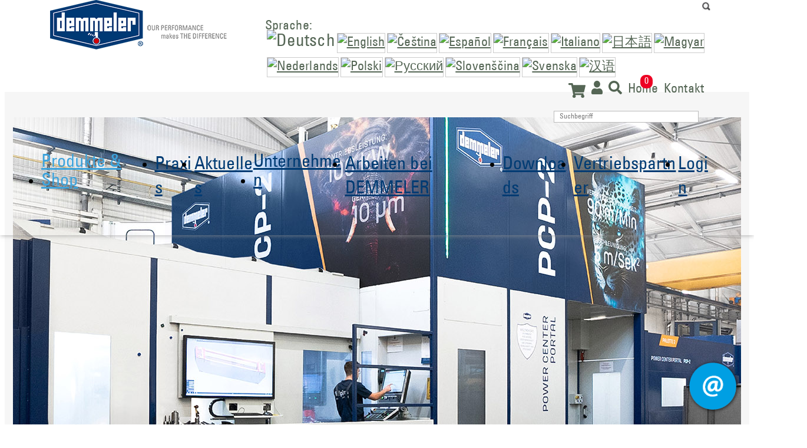

--- FILE ---
content_type: text/html; charset=utf-8
request_url: https://www.demmeler.com/de/produkte-shop/auftragsfertigung/maschinenpark
body_size: 18855
content:
<!DOCTYPE html>
<html lang="de" dir="ltr" class="no-js">
<head>

<meta charset="utf-8">
<!-- 
	This website is powered by TYPO3 - inspiring people to share!
	TYPO3 is a free open source Content Management Framework initially created by Kasper Skaarhoj and licensed under GNU/GPL.
	TYPO3 is copyright 1998-2026 of Kasper Skaarhoj. Extensions are copyright of their respective owners.
	Information and contribution at https://typo3.org/
-->


<link rel="shortcut icon" href="/fileadmin/templates/gfx/favicon.ico" type="image/vnd.microsoft.icon">

<meta http-equiv="x-ua-compatible" content="IE=edge" />
<meta name="generator" content="TYPO3 CMS" />
<meta name="viewport" content="width=device-width, initial-scale=1" />
<meta name="robots" content="index,follow" />
<meta name="description" content="Hier erhalten Sie orginal Demmeler Schweisstische, Rundtische, Manipulatoren, Automatierungstechnik und Lösungen zur industriellen Auftragsfertigung." />
<meta property="og:title" content="Maschinenpark" />
<meta property="og:image" content="https://www.demmeler.com/fileadmin/_processed_/7/b/csm_Maschinenpark_250d09f10f.jpg" />
<meta name="twitter:card" content="summary" />
<meta name="apple-mobile-web-app-capable" content="no" />
<meta name="google" content="notranslate" />

<link rel="stylesheet" type="text/css" href="/typo3conf/ext/bootstrap_package/Resources/Public/Fonts/bootstrappackageicon.min.css?1670738073" media="all">

<link rel="stylesheet" type="text/css" href="/typo3temp/assets/css/6bd4dc795e.css?1768960804" media="all">
<link rel="stylesheet" type="text/css" href="/typo3temp/assets/bootstrappackage/css/theme-72f9f98dc3b9319e02347004f8b86d5ca1b20ac3dc5905c2fbaca6b1e2fb2e0b.css?1768960806" media="all">
<link rel="stylesheet" type="text/css" href="/fileadmin/templates/css/styles.css?1670736628" media="all">
<link rel="stylesheet" type="text/css" href="/typo3conf/ext/flexslider/Resources/Public/Css/flexslider.css?1670738056" media="all">
<link rel="stylesheet" type="text/css" href="/typo3conf/ext/dx_worldwide/Resources/Public/Css/dx_worldwide.css?1670738070" media="all">
<link rel="stylesheet" type="text/css" href="/typo3conf/ext/bootstrap_package/Resources/Public/Contrib/cookieconsent/cookieconsent.min.css?1670738074" media="all">
<link rel="stylesheet" type="text/css" href="/typo3conf/ext/dx_produktkatalog/Resources/Public/Css/style.css?1670738052" media="all">
<link rel="stylesheet" type="text/css" href="/typo3conf/ext/dx_produktkatalog/Resources/Public/Css/jquery.fancybox.css?1670738052" media="all">
<link rel="stylesheet" type="text/css" href="/typo3conf/ext/dx_produktkatalog/Resources/Public/Css/framewarp.css?1670738052" media="all">
<link rel="stylesheet" type="text/css" href="/typo3conf/ext/dx_produktkatalog/Resources/Public/Css/responsive.css?1670738052" media="all">
<link rel="stylesheet" type="text/css" href="/typo3conf/ext/dx_produktkatalog/Resources/Public/Css/print.css?1670738052" media="print">
<link rel="stylesheet" type="text/css" href="/typo3conf/ext/femanager/Resources/Public/Css/Main.min.css?1675185845" media="all">
<link rel="stylesheet" type="text/css" href="/typo3conf/ext/femanager/Resources/Public/Css/Additional.min.css?1675185845" media="all">
<link rel="stylesheet" type="text/css" href="/typo3conf/ext/dx_license/Resources/Public/Css/style.css?1691058848" media="all">
<link rel="stylesheet" type="text/css" href="/fileadmin/templates/ke_search/ke_search_pi1.css?1670736629" media="all">



<script src="/typo3conf/ext/bootstrap_package/Resources/Public/Contrib/jquery/jquery.min.js?1670738073" type="text/javascript"></script>
<script src="/typo3conf/ext/bootstrap_package/Resources/Public/Contrib/modernizr/modernizr.min.js?1670738073" type="text/javascript" async="async"></script>
<script src="/typo3conf/ext/bootstrap_package/Resources/Public/Contrib/hammerjs/hammer.min.js?1670738073" type="text/javascript"></script>
<script src="/typo3conf/ext/bootstrap_package/Resources/Public/Contrib/photoswipe/photoswipe.min.js?1670738074" type="text/javascript"></script>
<script src="/typo3conf/ext/bootstrap_package/Resources/Public/Contrib/photoswipe/photoswipe-ui-default.min.js?1670738074" type="text/javascript"></script>
<script src="/typo3conf/ext/bootstrap_package/Resources/Public/JavaScript/Dist/bootstrap.accordion.min.js?1670738073" type="text/javascript"></script>
<script src="/typo3conf/ext/bootstrap_package/Resources/Public/JavaScript/Dist/bootstrap.form.min.js?1670738073" type="text/javascript"></script>
<script src="/typo3conf/ext/bootstrap_package/Resources/Public/JavaScript/Dist/bootstrap.swipe.min.js?1670738073" type="text/javascript"></script>
<script src="/typo3conf/ext/bootstrap_package/Resources/Public/JavaScript/Dist/bootstrap.popover.min.js?1670738073" type="text/javascript"></script>
<script src="/typo3conf/ext/bootstrap_package/Resources/Public/JavaScript/Dist/bootstrap.stickyheader.min.js?1670738073" type="text/javascript"></script>
<script src="/typo3conf/ext/bootstrap_package/Resources/Public/JavaScript/Dist/bootstrap.smoothscroll.min.js?1670738073" type="text/javascript"></script>
<script src="/typo3conf/ext/bootstrap_package/Resources/Public/JavaScript/Dist/bootstrap.lightbox.min.js?1670738073" type="text/javascript"></script>
<script src="/typo3conf/ext/bootstrap_package/Resources/Public/JavaScript/Dist/bootstrap.navbar.min.js?1670738073" type="text/javascript"></script>
<script src="/typo3conf/ext/bootstrap_package/Resources/Public/Contrib/bootstrap3/js/bootstrap.min.js?1670738073" type="text/javascript"></script>
<script src="/typo3conf/ext/bootstrap_package/Resources/Public/JavaScript/Dist/jquery.responsiveimages.min.js?1670738073" type="text/javascript"></script>
<script src="/fileadmin/templates/js/all.js?1670736629" type="text/javascript"></script>
<script src="/fileadmin/templates/js/jquery.waitforimages.min.js?1670736628" type="text/javascript"></script>
<script src="/typo3conf/ext/flexslider/Resources/Public/Js/jquery.flexslider-min.js?1670738056" type="text/javascript"></script>
<script src="/fileadmin/templates/js/jquery.meanmenu.min.js?1670736628" type="text/javascript"></script>
<script src="/fileadmin/templates/js/jquery.form.min.js?1670736629" type="text/javascript"></script>
<script src="/fileadmin/templates/js/custom.js?1740402516" type="text/javascript"></script>

<script src="/typo3/sysext/rsaauth/Resources/Public/JavaScript/RsaEncryptionWithLib.min.js?1670738789" type="text/javascript"></script>
<script src="/typo3conf/ext/flexslider/Resources/Public/Js/jquery.flexslider-min.js?1670738056" type="text/javascript"></script>

<script type="text/javascript">
/*<![CDATA[*/
/*_scriptCode*/

			/* decrypt helper function */
		function decryptCharcode(n,start,end,offset) {
			n = n + offset;
			if (offset > 0 && n > end) {
				n = start + (n - end - 1);
			} else if (offset < 0 && n < start) {
				n = end - (start - n - 1);
			}
			return String.fromCharCode(n);
		}
			/* decrypt string */
		function decryptString(enc,offset) {
			var dec = "";
			var len = enc.length;
			for(var i=0; i < len; i++) {
				var n = enc.charCodeAt(i);
				if (n >= 0x2B && n <= 0x3A) {
					dec += decryptCharcode(n,0x2B,0x3A,offset);	/* 0-9 . , - + / : */
				} else if (n >= 0x40 && n <= 0x5A) {
					dec += decryptCharcode(n,0x40,0x5A,offset);	/* A-Z @ */
				} else if (n >= 0x61 && n <= 0x7A) {
					dec += decryptCharcode(n,0x61,0x7A,offset);	/* a-z */
				} else {
					dec += enc.charAt(i);
				}
			}
			return dec;
		}
			/* decrypt spam-protected emails */
		function linkTo_UnCryptMailto(s) {
			location.href = decryptString(s,2);
		}
		

/*TYPO3RsaEncryptionPublicKeyUrl*/
var TYPO3RsaEncryptionPublicKeyUrl = '\/index.php?eID=RsaPublicKeyGenerationController';

/*]]>*/
</script>


<script src="https://cloud.ccm19.de/app.js?apiKey=60ccb520c9259de527ae0f2ed9b772f1459a5b6655ee97be&amp;domain=66a8ca71cdf65514140d4bf2" referrerpolicy="origin"></script><title> Maschinenpark - Demmeler Maschinenbau - Schweisstisch / Rundtisch / Manipulatoren / Automatisierungstechnik für Industrie, Handwerk und Produktion</title><!-- Google Tag Manager -->
<script>(function(w,d,s,l,i){w[l]=w[l]||[];w[l].push({'gtm.start':
new Date().getTime(),event:'gtm.js'});var f=d.getElementsByTagName(s)[0],
j=d.createElement(s),dl=l!='dataLayer'?'&l='+l:'';j.async=true;j.src=
'https://www.googletagmanager.com/gtm.js?id='+i+dl;f.parentNode.insertBefore(j,f);
})(window,document,'script','dataLayer','GTM-PFVD823');</script>
<!-- End Google Tag Manager -->
<!-- Google tag (gtag.js) -->
<script async src="https://www.googletagmanager.com/gtag/js?id=G-V789SDK09J"></script>
<script>
  window.dataLayer = window.dataLayer || [];
  function gtag(){dataLayer.push(arguments);}
  gtag('js', new Date());

  gtag('config', 'G-V789SDK09J');
  gtag('config', 'AW-1049328466');
</script>
<!-- Event snippet for Schweißtisch Google Ads Conversion (1) conversion page In your html page, add the snippet and call gtag_report_conversion when someone clicks on the chosen link or button. -->
<script>
    function gtag_report_conversion(url) { var callback = function () { if (typeof(url) != 'undefined') { window.location = url; } }; gtag('event', 'conversion', { 'send_to': 'AW-1049328466/O3hoCK2sgZEYENL2rfQD', 'event_callback': callback }); return false; }
</script><script src="https://cdn.jsdelivr.net/npm/js-cookie@3.0.0-rc.1/dist/js.cookie.min.js"></script>
<script src="https://www.google.com/recaptcha/api.js" async defer></script>
<link rel="alternate" hreflang="en-US" href="https://www.demmeler.com/products-shop/contract-manufacturing/machinery"/>
<link rel="alternate" hreflang="de-DE" href="https://www.demmeler.com/de/produkte-shop/auftragsfertigung/maschinenpark"/>
<link rel="alternate" hreflang="fr-FR" href="https://www.demmeler.com/fr/produits-et-boutique/fabrication-sur-commande/parc-de-machines"/>
<link rel="alternate" hreflang="zh-CN" href="https://www.demmeler.com/cn/%E4%BA%A7%E5%93%81%E5%9C%A8%E7%BA%BF%E5%95%86%E5%BA%97/%E5%A5%91%E7%BA%A6%E5%88%B6%E9%80%A0/%E7%94%9F%E4%BA%A7%E8%AE%BE%E5%A4%87"/>
<link rel="alternate" hreflang="it-IT" href="https://www.demmeler.com/it/prodotti-negozio/completamento-ordini/parco-macchine"/>
<link rel="alternate" hreflang="hu-HU" href="https://www.demmeler.com/hu/termekek-es-vasarlas/gyartas-rendelesre/geppark"/>
<link rel="alternate" hreflang="cs-CZ" href="https://www.demmeler.com/cs/vyrobky-a-obchod/zakazkova-vyroba/strojovy-park"/>
<link rel="alternate" hreflang="es-ES" href="https://www.demmeler.com/es/productos-y-tienda/fabricacion-por-encargo/parque-de-maquinas"/>
<link rel="alternate" hreflang="sl-SI" href="https://www.demmeler.com/sl/izdelki-in-trgovina/izdelava-po-meri/strojni-park"/>
<link rel="alternate" hreflang="ja-JP" href="https://www.demmeler.com/ja/%E8%A3%BD%E5%93%81%E3%82%AA%E3%83%B3%E3%83%A9%E3%82%A4%E3%83%B3%E3%82%B7%E3%83%A7%E3%83%83%E3%83%97/%E4%BE%9D%E9%A0%BC%E5%93%81%E3%81%AE%E8%A3%BD%E4%BD%9C/%E6%A9%9F%E5%99%A8%E8%A8%AD%E5%82%99"/>
<link rel="alternate" hreflang="nl-NL" href="https://www.demmeler.com/nl/producten-shop/orderproductie/machinepark"/>
<link rel="alternate" hreflang="pl-PL" href="https://www.demmeler.com/pl/produkty-i-sklep/produkcja-na-zlecenie/parku-maszynowego"/>
<link rel="alternate" hreflang="ru-RU" href="https://www.demmeler.com/ru/produkty-i-magazin/izgotovlenie-na-zakaz/park-stankov"/>
<link rel="alternate" hreflang="sv-SE" href="https://www.demmeler.com/sv/produkter-butik/kontraktstillverkning/maskinpark"/>
<link rel="alternate" hreflang="x-default" href="https://www.demmeler.com/products-shop/contract-manufacturing/machinery"/>

<link rel="canonical" href="https://www.demmeler.com/de/produkte-shop/auftragsfertigung/maschinenpark"/>


<link rel="stylesheet" href="/typo3temp/assets/vhs-assets-styles.css?1768990693" />
</head>
<body id="p61" class="page-61 pagelevel-3 language-1 backendlayout-default layout-default"><!-- Google Tag Manager (noscript) -->
<noscript><iframe src="https://www.googletagmanager.com/ns.html?id=GTM-PFVD823"
height="0" width="0" style="display:none;visibility:hidden"></iframe></noscript>
<!-- End Google Tag Manager (noscript) -->


<div id="top"></div><div class="body-bg"><a class="sr-only sr-only-focusable" href="#page-content"><span>Zum Hauptinhalt springen</span></a><header class="container-fluid navbar navbar-default  navbar-top"  ><script language="JavaScript">
        var kontaktseite = '/de/kontaktformular' ;
    </script><div class="container"><div class="row"><div class="col-xs-12 col-md-5 col-lg-4"><div class="navbar-header navbar-header-main "><a class="navbar-brand navbar-brand-image" title="Demmeler Maschinenbau - Schweisstisch / Rundtisch / Manipulatoren / Automatisierungstechnik für Industrie, Handwerk und Produktion" href="/de/"><!-- logo as svg with png fallback --><svg width="300" height="84" alt="Demmeler Maschinenbau - Schweisstisch / Rundtisch / Manipulatoren / Automatisierungstechnik für Industrie, Handwerk und Produktion" xmlns="http://www.w3.org/2000/svg" xmlns:xlink="http://www.w3.org/1999/xlink"><image xlink:href="/fileadmin/templates/gfx/Logo_text-rechts_300.png"
                                       alt="Demmeler Maschinenbau - Schweisstisch / Rundtisch / Manipulatoren / Automatisierungstechnik für Industrie, Handwerk und Produktion" src="/fileadmin/templates/gfx/Logo_text-rechts_300.png" width="300" height="84"/></svg></a></div></div><div class="col-xs-12 col-md-7 col-lg-8"><!-- special navigation with basket, language and search --><div class="searchAndLanguage"><div id="languagemenu" class="tx-srlanguagemenu tx-srlanguagemenu-flags"><span class="arrow"></span><div class="lang title">Sprache:</div><div class="langwrap"><div class="CUR"><img src="/typo3conf/ext/sr_language_menu/Resources/Public/Images/Flags/de.png" title="Deutsch" alt="Deutsch"
     class="tx-srlanguagemenu-flag-unlinked"/></div><div class="NOT-CUR"><div class="NO SPC"><a class="flag" title="English" href="/products-shop/contract-manufacturing/machinery"><img src="/typo3conf/ext/sr_language_menu/Resources/Public/Images/Flags/en.png" title="English" alt="English"
                 class="tx-srlanguagemenu-flag-linked"/></a></div></div><div class="NOT-CUR"><div class="NO SPC"><a class="flag" title="Čeština" href="/cs/vyrobky-a-obchod/zakazkova-vyroba/strojovy-park"><img src="/typo3conf/ext/sr_language_menu/Resources/Public/Images/Flags/cs.png" title="Čeština" alt="Čeština"
                 class="tx-srlanguagemenu-flag-linked"/></a></div></div><div class="NOT-CUR"><div class="NO SPC"><a class="flag" title="Español" href="/es/productos-y-tienda/fabricacion-por-encargo/parque-de-maquinas"><img src="/typo3conf/ext/sr_language_menu/Resources/Public/Images/Flags/es.png" title="Español" alt="Español"
                 class="tx-srlanguagemenu-flag-linked"/></a></div></div><div class="NOT-CUR"><div class="NO SPC"><a class="flag" title="Français" href="/fr/produits-et-boutique/fabrication-sur-commande/parc-de-machines"><img src="/typo3conf/ext/sr_language_menu/Resources/Public/Images/Flags/fr.png" title="Français" alt="Français"
                 class="tx-srlanguagemenu-flag-linked"/></a></div></div><div class="NOT-CUR"><div class="NO SPC"><a class="flag" title="Italiano" href="/it/prodotti-negozio/completamento-ordini/parco-macchine"><img src="/typo3conf/ext/sr_language_menu/Resources/Public/Images/Flags/it.png" title="Italiano" alt="Italiano"
                 class="tx-srlanguagemenu-flag-linked"/></a></div></div><div class="NOT-CUR"><div class="NO SPC"><a class="flag" title="日本語" href="/ja/%E8%A3%BD%E5%93%81%E3%82%AA%E3%83%B3%E3%83%A9%E3%82%A4%E3%83%B3%E3%82%B7%E3%83%A7%E3%83%83%E3%83%97/%E4%BE%9D%E9%A0%BC%E5%93%81%E3%81%AE%E8%A3%BD%E4%BD%9C/%E6%A9%9F%E5%99%A8%E8%A8%AD%E5%82%99"><img src="/typo3conf/ext/sr_language_menu/Resources/Public/Images/Flags/ja.png" title="日本語" alt="日本語"
                 class="tx-srlanguagemenu-flag-linked"/></a></div></div><div class="NOT-CUR"><div class="NO SPC"><a class="flag" title="Magyar" href="/hu/termekek-es-vasarlas/gyartas-rendelesre/geppark"><img src="/typo3conf/ext/sr_language_menu/Resources/Public/Images/Flags/hu.png" title="Magyar" alt="Magyar"
                 class="tx-srlanguagemenu-flag-linked"/></a></div></div><div class="NOT-CUR"><div class="NO SPC"><a class="flag" title="Nederlands" href="/nl/producten-shop/orderproductie/machinepark"><img src="/typo3conf/ext/sr_language_menu/Resources/Public/Images/Flags/nl.png" title="Nederlands" alt="Nederlands"
                 class="tx-srlanguagemenu-flag-linked"/></a></div></div><div class="NOT-CUR"><div class="NO SPC"><a class="flag" title="Polski" href="/pl/produkty-i-sklep/produkcja-na-zlecenie/parku-maszynowego"><img src="/typo3conf/ext/sr_language_menu/Resources/Public/Images/Flags/pl.png" title="Polski" alt="Polski"
                 class="tx-srlanguagemenu-flag-linked"/></a></div></div><div class="NOT-CUR"><div class="NO SPC"><a class="flag" title="Русский" href="/ru/produkty-i-magazin/izgotovlenie-na-zakaz/park-stankov"><img src="/typo3conf/ext/sr_language_menu/Resources/Public/Images/Flags/ru.png" title="Русский" alt="Русский"
                 class="tx-srlanguagemenu-flag-linked"/></a></div></div><div class="NOT-CUR"><div class="NO SPC"><a class="flag" title="Slovenščina" href="/sl/izdelki-in-trgovina/izdelava-po-meri/strojni-park"><img src="/typo3conf/ext/sr_language_menu/Resources/Public/Images/Flags/sl.png" title="Slovenščina" alt="Slovenščina"
                 class="tx-srlanguagemenu-flag-linked"/></a></div></div><div class="NOT-CUR"><div class="NO SPC"><a class="flag" title="Svenska" href="/sv/produkter-butik/kontraktstillverkning/maskinpark"><img src="/typo3conf/ext/sr_language_menu/Resources/Public/Images/Flags/sv.png" title="Svenska" alt="Svenska"
                 class="tx-srlanguagemenu-flag-linked"/></a></div></div><div class="NOT-CUR"><div class="NO SPC"><a class="flag" title="汉语" href="/cn/%E4%BA%A7%E5%93%81%E5%9C%A8%E7%BA%BF%E5%95%86%E5%BA%97/%E5%A5%91%E7%BA%A6%E5%88%B6%E9%80%A0/%E7%94%9F%E4%BA%A7%E8%AE%BE%E5%A4%87"><img src="/typo3conf/ext/sr_language_menu/Resources/Public/Images/Flags/zh_CN.png" title="汉语" alt="汉语"
                 class="tx-srlanguagemenu-flag-linked"/></a></div></div></div></div><div class="specialTopNavigation"><div><div id="wkleave"><div><div id="topwk"><div id="c906"
                 class="frame frame-default  frame-type-list frame-layout-0 frame-background-none
     frame-no-backgroundimage
             frame-space-before-none
     frame-space-after-none
    "><div class="frame-container  "><div class="frame-inner"><a id="c2686"></a>

<div class="tx-dx-produktkatalog">
	
    <script type="text/javascript">
        var basketActionsPathSetInTheView = '<a href="/de/special-pages/warenkorb/warenkorb?tx_dxproduktkatalog_pk%5Baction%5D=basket&amp;tx_dxproduktkatalog_pk%5Bcontroller%5D=Artikel&amp;cHash=3836559c848e1d0dfb9a4e1b3e755c59"></a>';


    </script>
    <div id="zaehler">0</div>
    <div id="wktop">
        <h3>
            Ihr Warenkorb
        </h3>
        <div class="wkklein">
            <table class="blue">
                
                        <tr>
                            <td><h3>
                                Zurzeit befinden sich keine Artikel im Warenkorb
                            </h3></td>
                        </tr>
                    
            </table>
        </div>
    </div>

</div>
</div></div></div></div></div></div></div><a href="/de/special-pages/warenkorb/warenkorb" class="visible-xs visible-sm visible-md visible-lg"><div id="wktophover"><span class="fas fa-shopping-cart">&nbsp;</span></div></a><a href="/de/kontakt" class="visible-xs visible-sm"><span class="fas fa-user ">&nbsp;</span></a><a href="/de/suchergebnisse" class="visible-xs visible-sm"><span class="fas fa-search ">&nbsp;</span></a><a href="/de/">Home</a><a href="/de/kontaktformular">Kontakt</a></div><div class = "search"><div id="c177"
                 class="frame frame-custom-190 container frame-type-list frame-layout-0 frame-background-none
     frame-no-backgroundimage
             frame-space-before-none
     frame-space-after-none
    "><div class="frame-container  "><div class="frame-inner"><a id="c2698"></a>
<div class="tx-kesearch-pi1">
	
    <form method="get" id="form_kesearch_pi1" name="form_kesearch_pi1" action="/de/suchergebnisse">
        <fieldset class="kesearch_searchbox">
            
                <input type="hidden" name="id" value="71"/>
            
            
            
            

            <div class="kesearchbox">
                <input type="text" id="ke_search_sword" name="tx_kesearch_pi1[sword]"
                       value="" placeholder="Suchbegriff"/>
                <div class="clearer">&nbsp;</div>
            </div>

            <input id="kesearchpagenumber" type="hidden" name="tx_kesearch_pi1[page]" value="1"/>
            <input id="resetFilters" type="hidden" name="tx_kesearch_pi1[resetFilters]" value="0"/>
            <input id="sortByField" type="hidden" name="tx_kesearch_pi1[sortByField]" value=""/>
            <input id="sortByDir" type="hidden" name="tx_kesearch_pi1[sortByDir]" value=""/>

            

            <input type="image" id="kesearch_submit" class="submit" alt="Finden"  src="/fileadmin/templates/ke_search/pics/lupe.png" />
        </fieldset>
    </form>

</div>

</div></div></div></div></div></div><div id="mmcontainer" class=""><div id="mobilemenu"><ul><li><a href="/de/produkte-shop/3d-schweisstisch-und-spannsysteme" class="active">Produkte &amp; Shop</a><div class="columns"><ul class="list-first"><li aria-haspopup="true"><a href="/de/produkte-shop/3d-schweisstisch-und-spannsysteme">3D Schweißtisch und Spannsysteme</a><div class="columns"><ul class="list-first"><li aria-haspopup="true"><a href="/de/produkte-shop/3d-schweisstisch-und-spannsysteme/3d-schweisstische">Schweißtische</a><li aria-haspopup="true"><a href="/de/produkte-shop/3d-schweisstisch-und-spannsysteme/tischfuesse">Tischfüße</a><li aria-haspopup="true"><a href="/de/produkte-shop/3d-schweisstisch-und-spannsysteme/sets">Sets</a><li aria-haspopup="true"><a href="/de/produkte-shop/3d-schweisstisch-und-spannsysteme/schienensystem">Schienensystem</a><li aria-haspopup="true"><a href="/de/produkte-shop/3d-schweisstisch-und-spannsysteme/plattenfelder">Plattenfelder</a><li aria-haspopup="true"><a href="/de/produkte-shop/3d-schweisstisch-und-spannsysteme/spannbolzen">Spannbolzen</a><li aria-haspopup="true"><a href="/de/produkte-shop/3d-schweisstisch-und-spannsysteme/distanzwinkel">Distanzwinkel</a><li aria-haspopup="true"><a href="/de/produkte-shop/3d-schweisstisch-und-spannsysteme/winkel">Winkel</a><li aria-haspopup="true"><a href="/de/produkte-shop/3d-schweisstisch-und-spannsysteme/anschlaege">Anschläge</a><li aria-haspopup="true"><a href="/de/produkte-shop/3d-schweisstisch-und-spannsysteme/auflagen">Auflagen</a><li aria-haspopup="true"><a href="/de/produkte-shop/3d-schweisstisch-und-spannsysteme/zwingen">Zwingen</a><li aria-haspopup="true"><a href="/de/produkte-shop/3d-schweisstisch-und-spannsysteme/schnellspanner">Schnellspanner</a><li aria-haspopup="true"><a href="/de/produkte-shop/3d-schweisstisch-und-spannsysteme/aufspannplatten">Aufspannplatten</a><li aria-haspopup="true"><a href="/de/produkte-shop/3d-schweisstisch-und-spannsysteme/tischzubehoer">Tischzubehör</a><li><a href="/de/praxis/baumaschinen">Praxisbeispiele</a></li></ul></div><li aria-haspopup="true"><a href="/de/produkte-shop/manipulatoren">Manipulatoren</a><div class="columns"><ul class="list-first"><li aria-haspopup="true"><a href="/de/produkte-shop/manipulatoren/ergonomixrm">Ergonomix®M</a><li><a href="/de/produkte-shop/manipulatoren/wendeeinheit-robotix">Wendeeinheit Robotix</a></li><li><a href="/de/produkte-shop/manipulatoren/robotixrip">Robotix®IP</a></li></ul></div><li><a href="/de/produkte-shop/auftragsfertigung">Auftragsfertigung</a><div class="columns"><ul class="list-first"><li><a href="/de/produkte-shop/auftragsfertigung/maschinenpark">Maschinenpark</a></li><li><a href="/de/produkte-shop/auftragsfertigung/demtecr-verbundwerkstoff">DemTec® Verbundwerkstoff</a></li></ul></div></li><li aria-haspopup="true"><a href="/de/produkte-shop/automatisierungstechnik/cobot-weldspace-40">Automatisierungstechnik</a><div class="columns"><ul class="list-first"><li><a href="/de/produkte-shop/automatisierungstechnik/cobot-weldspace-40">COBOT WeldSpace 4.0® Table 24/12</a></li><li><a href="/de/produkte-shop/automatisierungstechnik/cobot-weldspace-house">COBOT WeldSpace 4.0® House 40/20</a></li><li><a href="/de/produkte-shop/automatisierungstechnik/cobot-weldspace-linear">COBOT WeldSpace 4.0® LINEAR</a></li><li><a href="/de/produkte-shop/automatisierungstechnik/railfixweld-gelaendervorrichtung">RailFIXWeld Geländervorrichtung</a></li><li><a href="/de/produkte-shop/automatisierungstechnik/rundtische">Rundtische</a></li><li aria-haspopup="true"><a href="/de/produkte-shop/automatisierungstechnik/werkzeugarena">Werkzeugarena</a></ul></div></ul></div></li><li><a href="/de/praxis/baumaschinen">Praxis</a></li><li><a href="/de/aktuelles/neuheiten">Aktuelles</a></li><li aria-haspopup="true"><a href="/de/unternehmen/demmeler-als-unternehmen">Unternehmen</a><div class="columns"><ul class="list-first"><li aria-haspopup="true"><a href="/de/unternehmen/demmeler-als-unternehmen">Demmeler als Unternehmen</a><div class="columns"><ul class="list-first"><li><a href="/de/unternehmen/demmeler-als-unternehmen/philosophie">Philosophie</a></li><li><a href="/de/unternehmen/demmeler-als-unternehmen/historie">Historie</a></li><li><a href="/de/unternehmen/demmeler-als-unternehmen/innovation">Innovation</a></li></ul></div><li><a href="/de/unternehmen/demmeler-weltweit">Demmeler Weltweit</a></li><li><a href="/de/unternehmen/schulungscenter">Schulungscenter</a></li></ul></div><li><a href="/de/karriere/demmeler-als-arbeitgeber">Arbeiten bei DEMMELER</a></li><li><a href="/de/downloads">Downloads</a></li><li><a href="/de/vertriebspartner">Vertriebspartner</a></li><li><a href="/de/loginformular">Login</a></li></ul></div></div></div><div class="row"><div class="col-sm-12" id="nav-main-wrap"><nav class="navbar-collapse collapse" role="navigation"><ul class="nav navbar-nav navbar-main"><li class="active has-sub level1 u35 p1" data-target="u35"><a href="/de/produkte-shop/3d-schweisstisch-und-spannsysteme" title="Produkte &amp; Shop" class="link">Produkte & Shop</a><a href="#" class="dropdown-toggle" ><b class="caret" ></b></a></li><li class="level1 u115 p1" data-target="u115"><a href="/de/praxis/baumaschinen" title="Praxis">Praxis</a></li><li class="level1 u14 p1" data-target="u14"><a href="/de/aktuelles/neuheiten" title="Aktuelles">Aktuelles</a></li><li class="level1 has-sub u34 p1" data-target="u34"><a href="/de/unternehmen/demmeler-als-unternehmen" title="Unternehmen" class="link">Unternehmen</a><a href="#" class="dropdown-toggle" ><b class="caret" ></b></a></li><li class="level1 u10 p1" data-target="u10"><a href="/de/karriere/demmeler-als-arbeitgeber" title="Arbeiten bei DEMMELER">Arbeiten bei DEMMELER</a></li><li class="level1 u5 p1" data-target="u5"><a href="/de/downloads" title="Downloads">Downloads</a></li><li class="level1 u129 p1" data-target="u129"><a href="/de/vertriebspartner" title="Vertriebspartner">Vertriebspartner</a></li><li class="level1 u205 p1" data-target="u205"><a href="/de/loginformular" title="Login">Login</a></li></ul></nav><div class="clearfix"></div><div id="nav-main-2"><div class="row level2 u35 p1"><!--Produkte & Shop--><div class="col-md-9"><div class="row"><div class="col-md-3 column"><div class="pageprev p28"><span class="navheadingdiv"><a href="/de/produkte-shop/3d-schweisstisch-und-spannsysteme" class="navheading">3D Schweißtisch und Spannsysteme</a></span><img src="/fileadmin/user_upload/1-Produkte_und_Shop/Produkte/3D-Spannsysteme.jpg" width="254" height="254"   alt="" ></div><div class="row level3"><div class="col-md-12"><div class="pageprev p41"><div class="subheadingdiv"><a href="/de/produkte-shop/3d-schweisstisch-und-spannsysteme/3d-schweisstische">Schweißtische</a></div><img src="/fileadmin/user_upload/1-Produkte_und_Shop/Produkte/3D-Schweisstische.jpg" width="254" height="254"   alt="" ></div></div><div class="col-md-12"><div class="pageprev p194"><div class="subheadingdiv"><a href="/de/produkte-shop/3d-schweisstisch-und-spannsysteme/tischfuesse">Tischfüße</a></div><img src="/fileadmin/user_upload/1-Produkte_und_Shop/1-Schweisstisch-und_Spannsysteme/3D-Spannsysteme/Tischfuesse.jpg" width="254" height="254"   alt="" ></div></div><div class="col-md-12"><div class="pageprev p42"><div class="subheadingdiv"><a href="/de/produkte-shop/3d-schweisstisch-und-spannsysteme/sets">Sets</a></div><img src="/fileadmin/user_upload/1-Produkte_und_Shop/Produkte/Sets.jpg" width="254" height="254"   alt="" ></div></div><div class="col-md-12"><div class="pageprev p43"><div class="subheadingdiv"><a href="/de/produkte-shop/3d-schweisstisch-und-spannsysteme/schienensystem">Schienensystem</a></div><img src="/fileadmin/user_upload/1-Produkte_und_Shop/Produkte/Schienensystem.jpg" width="254" height="254"   alt="" ></div></div><div class="col-md-12"><div class="pageprev p44"><div class="subheadingdiv"><a href="/de/produkte-shop/3d-schweisstisch-und-spannsysteme/plattenfelder">Plattenfelder</a></div><img src="/fileadmin/user_upload/1-Produkte_und_Shop/Produkte/Plattenfelder.jpg" width="254" height="254"   alt="" ></div></div><div class="col-md-12"><div class="pageprev p45"><div class="subheadingdiv"><a href="/de/produkte-shop/3d-schweisstisch-und-spannsysteme/spannbolzen">Spannbolzen</a></div><img src="/fileadmin/user_upload/1-Produkte_und_Shop/Produkte/Spannbolzen.jpg" width="254" height="254"   alt="" ></div></div><div class="col-md-12"><div class="pageprev p46"><div class="subheadingdiv"><a href="/de/produkte-shop/3d-schweisstisch-und-spannsysteme/distanzwinkel">Distanzwinkel</a></div><img src="/fileadmin/user_upload/1-Produkte_und_Shop/Produkte/Distanzwinkel.jpg" width="254" height="254"   alt="" ></div></div><div class="col-md-12"><div class="pageprev p47"><div class="subheadingdiv"><a href="/de/produkte-shop/3d-schweisstisch-und-spannsysteme/winkel">Winkel</a></div><img src="/fileadmin/user_upload/1-Produkte_und_Shop/Produkte/Winkel.jpg" width="254" height="254"   alt="" ></div></div><div class="col-md-12"><div class="pageprev p48"><div class="subheadingdiv"><a href="/de/produkte-shop/3d-schweisstisch-und-spannsysteme/anschlaege">Anschläge</a></div><img src="/fileadmin/user_upload/1-Produkte_und_Shop/Produkte/Anschlaege.jpg" width="254" height="254"   alt="" ></div></div><div class="col-md-12"><div class="pageprev p193"><div class="subheadingdiv"><a href="/de/produkte-shop/3d-schweisstisch-und-spannsysteme/auflagen">Auflagen</a></div><img src="/fileadmin/user_upload/1-Produkte_und_Shop/1-Schweisstisch-und_Spannsysteme/3D-Spannsysteme/Auflagen.jpg" width="254" height="254"   alt="" ></div></div><div class="col-md-12"><div class="pageprev p49"><div class="subheadingdiv"><a href="/de/produkte-shop/3d-schweisstisch-und-spannsysteme/zwingen">Zwingen</a></div><img src="/fileadmin/user_upload/1-Produkte_und_Shop/Produkte/Zwingen.jpg" width="254" height="254"   alt="" ></div></div><div class="col-md-12"><div class="pageprev p50"><div class="subheadingdiv"><a href="/de/produkte-shop/3d-schweisstisch-und-spannsysteme/schnellspanner">Schnellspanner</a></div><img src="/fileadmin/user_upload/1-Produkte_und_Shop/Produkte/Schnellspanner.jpg" width="254" height="254"   alt="" ></div></div><div class="col-md-12"><div class="pageprev p52"><div class="subheadingdiv"><a href="/de/produkte-shop/3d-schweisstisch-und-spannsysteme/aufspannplatten">Aufspannplatten</a></div><img src="/fileadmin/user_upload/1-Produkte_und_Shop/Produkte/Aufspannplatten.jpg" width="254" height="254"   alt="" ></div></div><div class="col-md-12"><div class="pageprev p51"><div class="subheadingdiv"><a href="/de/produkte-shop/3d-schweisstisch-und-spannsysteme/tischzubehoer">Tischzubehör</a></div><img src="/fileadmin/user_upload/1-Produkte_und_Shop/Produkte/Tischzubehoer.jpg" width="254" height="254"   alt="" ></div></div><div class="col-md-12"><div class="pageprev p202"><div class="subheadingdiv"><a href="/de/produkte-shop/original-3d-spannsysteme/praxisbeispiele">Praxisbeispiele</a></div><img src="/fileadmin/user_upload/1-Produkte_und_Shop/Produkte/Praxis.jpg" width="254" height="254"   alt="" ></div></div></div></div><div class="col-md-3 column"><div class="pageprev p29"><span class="navheadingdiv"><a href="/de/produkte-shop/manipulatoren" class="navheading">Manipulatoren</a></span><img src="/fileadmin/user_upload/1-Produkte_und_Shop/2-Manipulatoren/1-Einstiegsseite_Manipulatoren/Manipulatoren.jpg" width="254" height="254"   alt="" ></div><div class="row level3"><div class="col-md-12"><div class="pageprev p53"><div class="subheadingdiv"><a href="/de/produkte-shop/manipulatoren/ergonomixrm">Ergonomix®M</a></div><img src="/fileadmin/user_upload/1-Produkte_und_Shop/2-Manipulatoren/2-ErgonomixM/Manipulator_Serie_Ergonomix.jpg" width="254" height="254"   alt="" ></div></div><div class="col-md-12"><div class="pageprev p2367"><div class="subheadingdiv"><a href="/de/produkte-shop/manipulatoren/wendeeinheit-robotix">Wendeeinheit Robotix</a></div><img src="/fileadmin/user_upload/1-Produkte_und_Shop/2-Manipulatoren/Wendeeinheit/Demmeler_Manipulator_Wendeeinheit.jpg" width="254" height="254"   alt="" ></div></div><div class="col-md-12"><div class="pageprev p55"><div class="subheadingdiv"><a href="/de/produkte-shop/manipulatoren/robotixrip">Robotix®IP</a></div><img src="/fileadmin/user_upload/1-Produkte_und_Shop/2-Manipulatoren/4-Robotix_IP/Manipulator_Serie_Robotix_IP.jpg" width="254" height="254"   alt="" ></div></div></div></div><div class="col-md-3 column"><div class="act pageprev p38"><span class="navheadingdiv"><a href="/de/produkte-shop/auftragsfertigung" class="navheading">Auftragsfertigung</a></span><img src="/fileadmin/user_upload/1-Produkte_und_Shop/Produkte/Auftragsfertigung.jpg" width="254" height="254"   alt="" ></div><div class="row level3"><div class="col-md-12"><div class="pageprev p61"><div class="subheadingdiv"><a href="/de/produkte-shop/auftragsfertigung/maschinenpark">Maschinenpark</a></div><img src="/fileadmin/user_upload/1-Produkte_und_Shop/Produkte/Maschinenpark.jpg" width="254" height="254"   alt="" ></div></div><div class="col-md-12"><div class="pageprev p62"><div class="subheadingdiv"><a href="/de/produkte-shop/auftragsfertigung/demtecr-verbundwerkstoff">DemTec® Verbundwerkstoff</a></div><img src="/fileadmin/user_upload/1-Produkte_und_Shop/Produkte/DemTec.jpg" width="254" height="254"   alt="" ></div></div></div></div><div class="col-md-3 column"><div class="pageprev p30"><span class="navheadingdiv"><a href="/de/produkte-shop/automatisierungstechnik" class="navheading">Automatisierungstechnik</a></span><img src="/fileadmin/user_upload/1-Produkte_und_Shop/Produkte/Automatisieringstechnik.jpg" width="254" height="254"   alt="" ></div><div class="row level3"><div class="col-md-12"><div class="pageprev p2204"><div class="subheadingdiv"><a href="/de/produkte-shop/automatisierungstechnik/cobot-weldspace-40">COBOT WeldSpace 4.0® Table 24/12</a></div><img src="/fileadmin/user_upload/1-Produkte_und_Shop/4-Automatisierung/1-1-Cobot_WeldSpace/Seitenbild_Cobot_WeldSpace.jpg" width="264" height="264"   alt="" ></div></div><div class="col-md-12"><div class="pageprev p2361"><div class="subheadingdiv"><a href="/de/produkte-shop/automatisierungstechnik/cobot-weldspace-house">COBOT WeldSpace 4.0® House 40/20</a></div><img src="/fileadmin/user_upload/1-Produkte_und_Shop/4-Automatisierung/1-2-COBOT_House_Rail/Seitenbild_Cobot_WeldSpace_House.jpg" width="264" height="264"   alt="" ></div></div><div class="col-md-12"><div class="pageprev p2694"><div class="subheadingdiv"><a href="/de/produkte-shop/automatisierungstechnik/cobot-weldspace-linear">COBOT WeldSpace 4.0® LINEAR</a></div><img src="/fileadmin/user_upload/1-Produkte_und_Shop/4-Automatisierung/COBOT_Linear/Seitenbild_Linear.jpg" width="254" height="254"   alt="" ></div></div><div class="col-md-12"><div class="pageprev p2807"><div class="subheadingdiv"><a href="/de/produkte-shop/automatisierungstechnik/railfixweld-gelaendervorrichtung">RailFIXWeld Geländervorrichtung</a></div><img src="/fileadmin/user_upload/1-Produkte_und_Shop/4-Automatisierung/RailFix/RailFix_Seitenbild.jpg" width="254" height="254"   alt="" ></div></div><div class="col-md-12"><div class="pageprev p57"><div class="subheadingdiv"><a href="/de/produkte-shop/automatisierungstechnik/rundtische">Rundtische</a></div><img src="/fileadmin/user_upload/1-Produkte_und_Shop/Produkte/Rundtische.jpg" width="254" height="254"   alt="" ></div></div><div class="col-md-12"><div class="pageprev p58"><div class="subheadingdiv"><a href="/de/produkte-shop/automatisierungstechnik/werkzeugarena">Werkzeugarena</a></div><img src="/fileadmin/user_upload/1-Produkte_und_Shop/Produkte/Werkzeugaren.jpg" width="254" height="254"   alt="" ></div></div></div></div></div></div><div class="col-md-3 navimg"><div class="navheadingdiv"><span class="navheading">Produkte & Shop</span></div><div class="parentimage"><a href="/de/produkte-shop"><img src="/fileadmin/user_upload/1-Produkte_und_Shop/Produkte/Produkte24.jpg" width="254" height="254"   alt="" ></a></div></div><div class="clearfix"></div></div><!--Praxis--><!--Aktuelles--><div class="row level2 u34 p1"><!--Unternehmen--><div class="col-md-9"><div class="row"><div class="col-md-3 column"><div class="pageprev p124"><span class="navheadingdiv"><a href="/de/unternehmen/demmeler-als-unternehmen" class="navheading">Demmeler als Unternehmen</a></span><img src="/fileadmin/user_upload/4-Unternehmen/Demmeler_als_Unternehmen.jpg" width="339" height="339"   alt="" ></div><div class="row level3"><div class="col-md-12"><div class="pageprev p107"><div class="subheadingdiv"><a href="/de/unternehmen/demmeler-als-unternehmen/philosophie">Philosophie</a></div><img src="/fileadmin/user_upload/4-Unternehmen/Philosophie/Demmeler_Philosophie_nav.jpg" width="254" height="254"   alt="" ></div></div><div class="col-md-12"><div class="pageprev p4"><div class="subheadingdiv"><a href="/de/unternehmen/demmeler-als-unternehmen/historie">Historie</a></div><img src="/fileadmin/user_upload/4-Unternehmen/Historie/Seitenbild_Historie.jpg" width="254" height="254"   alt="" ></div></div><div class="col-md-12"><div class="pageprev p347"><div class="subheadingdiv"><a href="/de/unternehmen/demmeler-als-unternehmen/innovation">Innovation</a></div><img src="/fileadmin/user_upload/4-Unternehmen/Demmeler_Innovationen_nav.jpg" width="254" height="254"   alt="" ></div></div></div></div><div class="col-md-3 column"><div class="pageprev p15"><span class="navheadingdiv"><a href="/de/unternehmen/demmeler-weltweit" class="navheading">Demmeler Weltweit</a></span><img src="/fileadmin/user_upload/4-Unternehmen/Demmeler_weltweit_nav.jpg" width="624" height="624"   alt="" ></div></div><div class="col-md-3 column"><div class="pageprev p12"><span class="navheadingdiv"><a href="/de/unternehmen/schulungscenter" class="navheading">Schulungscenter</a></span><img src="/fileadmin/user_upload/4-Unternehmen/Seitenbilder_Schulungscenter.jpg" width="254" height="254"   alt="" ></div></div></div></div><div class="col-md-3 navimg"><div class="navheadingdiv"><span class="navheading">Unternehmen</span></div><div class="parentimage"><a href="/de/unternehmen"><img src="/fileadmin/user_upload/footer/Demmeler_Unternehmen_nav.jpg" width="254" height="254"   alt="" ></a></div></div><div class="clearfix"></div></div><!--Arbeiten bei DEMMELER--><!--Downloads--><!--Vertriebspartner--><!--Login--></div><div class="clearfix"></div></div></div><div id="account-popup">
<button class="close-button" id="close-button">x</button>
<p id="cad-button-extratext" style="display: none;"></p>
<h3>Login</h3>
<div class="felogin-status-message felogin-login"><div>Geben Sie Ihren Benutzernamen und Ihr Passwort ein, um sich an der Website anzumelden</div></div>
<!-- ###LOGIN_FORM### -->
<form action="/de/produkte-shop/auftragsfertigung/maschinenpark" target="_top" method="post" onsubmit="; return true;">
	<fieldset>
		<legend>Anmelden</legend>
		<div>
			<label for="user" class="sr-only">Benutzername</label>
			<input type="text" id="user" name="user" value="" placeholder="Benutzername" />
		</div>
		<div>
			<label for="pass" class="sr-only">Passwort</label>
			<input type="password" id="pass" name="pass" value="" data-rsa-encryption="" placeholder="Passwort" />
		</div>
		
		
		
		<div>
			<button type="submit" name="submit" class="btn btn-primary">Anmelden</button>
		</div>
		
		<div class="felogin-hidden">
			<input type="hidden" name="logintype" value="login" />
			<input type="hidden" name="pid" value="75" />
			<input type="hidden" name="redirect_url" value="" />
			<input type="hidden" name="tx_felogin_pi1[noredirect]" value="1" />
			
		</div>
	</fieldset>
</form>

<p class="registration-link"><i class="fas fa-chevron-right"></i><a href="#" id="registration-link">Neues Konto erstellen</a></p>
<!--###FORGOTP_VALID###-->
<p class="pw-forgotten"><i class="fas fa-chevron-right"></i><a href="/de/produkte-shop/auftragsfertigung/maschinenpark?tx_felogin_pi1%5Bforgot%5D=1&amp;cHash=b0c9a49258dcd895f4cbf235c538580b" rel="nofollow">Passwort vergessen</a></p>
<!--###FORGOTP_VALID###-->

<!-- ###LOGIN_FORM### -->

<script type="application/javascript">
                let registerLink = "/de/special-pages/registrierung"
                let registerLinkText = "Neues Konto erstellen"
                let userLink = ""
                let userLinkText = "Benutzerdaten ändern"
            </script></div></div></header><div id="content" class="bp-page-content main-section"><!--TYPO3SEARCH_begin--><section id="p61"><div id="contactPopup"><a href="#" class="closePopup">Fenster schließen</a><div class="row   container"><div class="bootstrap-grid-container default frame-space-before- frame-space-after-"><div class="col  col-md-3   padding-left-none"><div id="c600"
                 class="frame frame-default  frame-type-text frame-layout-0 frame-background-none
     frame-no-backgroundimage
             frame-space-before-none
     frame-space-after-none
    "><div class="frame-container  "><div class="frame-inner"><a id="c2702"></a><header class="frame-header"><h2 class="element-header "><span>Kontakt</span></h2></header><p><strong>DEMMELER Maschinenbau GmbH &amp; Co. KG</strong></p><p>Alpenstraße 10<br /> 87751 Heimertingen<br /> Germany</p><p>Tel: +49 (0) 8335 / 9859-0<br /><a href="javascript:linkTo_UnCryptMailto(%27kygjrm8gldmYbckkcjcp%2Camk%27);">info(at)demmeler.com</a><br /><a href="http://www.demmeler.com" target="_blank">www.demmeler.com</a></p></div></div></div><div id="c907"
                 class="frame frame-default  frame-type-text frame-layout-0 frame-background-none
     frame-no-backgroundimage
             frame-space-before-none
     frame-space-after-none
    "><div class="frame-container  "><div class="frame-inner"><a id="c2703"></a><p><span class="link-button"><a href="/de/kontakt">Zur Kontaktseite</a></span></p></div></div></div></div><div class="col  col-md-9   padding-right-none"><div id="c30139"
                 class="frame frame-default  frame-type-form_formframework frame-layout-0 frame-background-none
     frame-no-backgroundimage
             frame-space-before-none
     frame-space-after-none
    "><div class="frame-container  "><div class="frame-inner"><a id="c30151"></a>

	
<div class="ext_form">
	
	<a data-ajaxuri="/de/produkte-shop/auftragsfertigung/maschinenpark?tx_form_formframework%5Baction%5D=render&amp;tx_form_formframework%5Bcontroller%5D=FormFrontend&amp;tx_typoscriptrendering%5Bcontext%5D=%7B%22record%22%3A%22pages_61%22%2C%22path%22%3A%22tt_content.form_formframework.20%22%7D&amp;cHash=0fabd5000615c8825b28cae938cc5be1" data-toggle="modal" data-target="#ajax-modal" data-modal-title="Nachricht senden" data-modal-footer="&lt;p&gt;Alternativ können Sie mir auch eine Nachricht per &lt;a href='/de/kontaktformular#c87'&gt;Post oder Email&lt;/a&gt; senden.&lt;/p&gt;" class="nav-link icon-mail modal-ajax" title="Kontakt" href="/de/kontaktformular">
	</a>
	
	
	
	
	
		<form data-ajaxuri="/de/produkte-shop/auftragsfertigung/maschinenpark?tx_form_formframework%5Bcontroller%5D=FormFrontend&amp;tx_typoscriptrendering%5Bcontext%5D=%7B%22record%22%3A%22tt_content_30139%22%2C%22path%22%3A%22tt_content.form_formframework.20%22%7D&amp;cHash=d2458d43b0552af7859262041c2f7222" enctype="multipart/form-data" method="post" id="companyContactDE-30139" action="/de/produkte-shop/auftragsfertigung/maschinenpark?tx_form_formframework%5Baction%5D=perform&amp;tx_form_formframework%5Bcontroller%5D=FormFrontend&amp;cHash=d79fd838a68cbaf077a2e326ce2b5d8c#companyContactDE-30139">
<div><input type="hidden" name="tx_form_formframework[companyContactDE-30139][__state]" value="TzozOToiVFlQTzNcQ01TXEZvcm1cRG9tYWluXFJ1bnRpbWVcRm9ybVN0YXRlIjoyOntzOjI1OiIAKgBsYXN0RGlzcGxheWVkUGFnZUluZGV4IjtpOjA7czoxMzoiACoAZm9ybVZhbHVlcyI7YTowOnt9fQ==e641b9e7791ec070ced61946bf3228f887367a6b" /><input type="hidden" name="tx_form_formframework[__trustedProperties]" value="a:1:{s:22:&quot;companyContactDE-30139&quot;;a:18:{s:10:&quot;checkbox-1&quot;;i:1;s:10:&quot;checkbox-2&quot;;i:1;s:6:&quot;text-1&quot;;i:1;s:6:&quot;text-2&quot;;i:1;s:6:&quot;text-3&quot;;i:1;s:6:&quot;text-4&quot;;i:1;s:6:&quot;text-5&quot;;i:1;s:6:&quot;text-6&quot;;i:1;s:6:&quot;text-7&quot;;i:1;s:10:&quot;checkbox-4&quot;;i:1;s:10:&quot;checkbox-5&quot;;i:1;s:10:&quot;checkbox-6&quot;;i:1;s:10:&quot;checkbox-7&quot;;i:1;s:10:&quot;checkbox-8&quot;;i:1;s:10:&quot;textarea-1&quot;;i:1;s:10:&quot;checkbox-3&quot;;i:1;s:10:&quot;highlander&quot;;i:1;s:13:&quot;__currentPage&quot;;i:1;}}cda5549018b0324fed8f01b63ea53cdc70ac456e" />
</div>

			

	
	
		

	<div class="row row-offset">
		
			<div class="col-xs-6 col-sm-6 col-md-6 col-lg-6">
				

	

	<div class="form-group">
		
		<div class="input checkbox">
			
				
		<div class="form-group--checkbox">
			<label class="c-custom-checkbox">
				<input type="hidden" name="tx_form_formframework[companyContactDE-30139][checkbox-1]" value="" /><input class="add-on" id="companyContactDE-30139-checkbox-1" type="checkbox" name="tx_form_formframework[companyContactDE-30139][checkbox-1]" value="1" />
				<svg width="35" height="35" viewBox="0 0 39 39" aria-hidden="true" focusable="false">
					<!-- The background -->
					<rect class="cb-bg" width="35" height="35" x="2" y="2" stroke="#cdd1d7" fill="#f4f3f4" stroke-width="2"
						  rx="0" ry="0"></rect>
					<!-- The checkmark-->
					<polyline class="cb-cm" points="6,16 12,27 33,5" stroke="transparent" stroke-width="5" fill="none"></polyline>
				</svg>
				
				<span>Katalog anfordern</span>
			</label>
		</div>
	
				
			
			
		</div>
	</div>






			</div>
		
			<div class="col-xs-6 col-sm-6 col-md-6 col-lg-6">
				

	

	<div class="form-group">
		
		<div class="input checkbox">
			
				
		<div class="form-group--checkbox">
			<label class="c-custom-checkbox">
				<input type="hidden" name="tx_form_formframework[companyContactDE-30139][checkbox-2]" value="" /><input class="add-on" id="companyContactDE-30139-checkbox-2" type="checkbox" name="tx_form_formframework[companyContactDE-30139][checkbox-2]" value="1" />
				<svg width="35" height="35" viewBox="0 0 39 39" aria-hidden="true" focusable="false">
					<!-- The background -->
					<rect class="cb-bg" width="35" height="35" x="2" y="2" stroke="#cdd1d7" fill="#f4f3f4" stroke-width="2"
						  rx="0" ry="0"></rect>
					<!-- The checkmark-->
					<polyline class="cb-cm" points="6,16 12,27 33,5" stroke="transparent" stroke-width="5" fill="none"></polyline>
				</svg>
				
				<span> Kontaktaufnahme / Beratung erwünscht</span>
			</label>
		</div>
	
				
			
			
		</div>
	</div>






			</div>
		
	</div>



	
		

	

	<div class="form-group">
		
			<label class="control-label" for="companyContactDE-30139-text-1">Firma
<span class="required">*</span>

</label>
		
		<div class="input">
			
				
		<input required="required" class=" form-control" id="companyContactDE-30139-text-1" type="text" name="tx_form_formframework[companyContactDE-30139][text-1]" value="" />
	
				
			
			
		</div>
	</div>






	
		

	

	<div class="form-group">
		
			<label class="control-label" for="companyContactDE-30139-text-2">Name
<span class="required">*</span>

</label>
		
		<div class="input">
			
				
		<input required="required" class=" form-control" id="companyContactDE-30139-text-2" type="text" name="tx_form_formframework[companyContactDE-30139][text-2]" value="" />
	
				
			
			
		</div>
	</div>






	
		

	

	<div class="form-group">
		
			<label class="control-label" for="companyContactDE-30139-text-3">Adresse
<span class="required">*</span>

</label>
		
		<div class="input">
			
				
		<input required="required" class=" form-control" id="companyContactDE-30139-text-3" type="text" name="tx_form_formframework[companyContactDE-30139][text-3]" value="" />
	
				
			
			
		</div>
	</div>






	
		

	

	<div class="form-group">
		
			<label class="control-label" for="companyContactDE-30139-text-4">PLZ
<span class="required">*</span>

</label>
		
		<div class="input">
			
				
		<input required="required" class=" form-control" id="companyContactDE-30139-text-4" type="text" name="tx_form_formframework[companyContactDE-30139][text-4]" value="" />
	
				
			
			
		</div>
	</div>






	
		

	

	<div class="form-group">
		
			<label class="control-label" for="companyContactDE-30139-text-5">Stadt
<span class="required">*</span>

</label>
		
		<div class="input">
			
				
		<input required="required" class=" form-control" id="companyContactDE-30139-text-5" type="text" name="tx_form_formframework[companyContactDE-30139][text-5]" value="" />
	
				
			
			
		</div>
	</div>






	
		

	

	<div class="form-group">
		
			<label class="control-label" for="companyContactDE-30139-text-6">Land
<span class="required">*</span>

</label>
		
		<div class="input">
			
				
		<input required="required" class=" form-control" id="companyContactDE-30139-text-6" type="text" name="tx_form_formframework[companyContactDE-30139][text-6]" value="" />
	
				
			
			
		</div>
	</div>






	
		

	

	<div class="form-group">
		
			<label class="control-label" for="companyContactDE-30139-text-7">Email
<span class="required">*</span>

</label>
		
		<div class="input">
			
				
		<input required="required" class=" form-control" id="companyContactDE-30139-text-7" type="text" name="tx_form_formframework[companyContactDE-30139][text-7]" value="" />
	
				
			
			
		</div>
	</div>






	
		

	<div class="row row-contact row-offset">
		
			<div class="col-xs-2 col-sm-2 col-md-2 col-lg-2">
				

	

	<div class="form-group">
		
		<div class="input checkbox">
			
				
		<div class="form-group--checkbox">
			<label class="c-custom-checkbox">
				<input type="hidden" name="tx_form_formframework[companyContactDE-30139][checkbox-4]" value="" /><input class="add-on" id="companyContactDE-30139-checkbox-4" type="checkbox" name="tx_form_formframework[companyContactDE-30139][checkbox-4]" value="1" />
				<svg width="35" height="35" viewBox="0 0 39 39" aria-hidden="true" focusable="false">
					<!-- The background -->
					<rect class="cb-bg" width="35" height="35" x="2" y="2" stroke="#cdd1d7" fill="#f4f3f4" stroke-width="2"
						  rx="0" ry="0"></rect>
					<!-- The checkmark-->
					<polyline class="cb-cm" points="6,16 12,27 33,5" stroke="transparent" stroke-width="5" fill="none"></polyline>
				</svg>
				
				<span>Spannsysteme</span>
			</label>
		</div>
	
				
			
			
		</div>
	</div>






			</div>
		
			<div class="col-xs-2 col-sm-2 col-md-2 col-lg-2">
				

	

	<div class="form-group">
		
		<div class="input checkbox">
			
				
		<div class="form-group--checkbox">
			<label class="c-custom-checkbox">
				<input type="hidden" name="tx_form_formframework[companyContactDE-30139][checkbox-5]" value="" /><input class="add-on" id="companyContactDE-30139-checkbox-5" type="checkbox" name="tx_form_formframework[companyContactDE-30139][checkbox-5]" value="1" />
				<svg width="35" height="35" viewBox="0 0 39 39" aria-hidden="true" focusable="false">
					<!-- The background -->
					<rect class="cb-bg" width="35" height="35" x="2" y="2" stroke="#cdd1d7" fill="#f4f3f4" stroke-width="2"
						  rx="0" ry="0"></rect>
					<!-- The checkmark-->
					<polyline class="cb-cm" points="6,16 12,27 33,5" stroke="transparent" stroke-width="5" fill="none"></polyline>
				</svg>
				
				<span>Manipulatoren</span>
			</label>
		</div>
	
				
			
			
		</div>
	</div>






			</div>
		
			<div class="col-xs-2 col-sm-2 col-md-2 col-lg-2">
				

	

	<div class="form-group">
		
		<div class="input checkbox">
			
				
		<div class="form-group--checkbox">
			<label class="c-custom-checkbox">
				<input type="hidden" name="tx_form_formframework[companyContactDE-30139][checkbox-6]" value="" /><input class="add-on" id="companyContactDE-30139-checkbox-6" type="checkbox" name="tx_form_formframework[companyContactDE-30139][checkbox-6]" value="1" />
				<svg width="35" height="35" viewBox="0 0 39 39" aria-hidden="true" focusable="false">
					<!-- The background -->
					<rect class="cb-bg" width="35" height="35" x="2" y="2" stroke="#cdd1d7" fill="#f4f3f4" stroke-width="2"
						  rx="0" ry="0"></rect>
					<!-- The checkmark-->
					<polyline class="cb-cm" points="6,16 12,27 33,5" stroke="transparent" stroke-width="5" fill="none"></polyline>
				</svg>
				
				<span>Auftragsfertigung</span>
			</label>
		</div>
	
				
			
			
		</div>
	</div>






			</div>
		
			<div class="col-xs-2 col-sm-2 col-md-2 col-lg-2">
				

	

	<div class="form-group">
		
		<div class="input checkbox">
			
				
		<div class="form-group--checkbox">
			<label class="c-custom-checkbox">
				<input type="hidden" name="tx_form_formframework[companyContactDE-30139][checkbox-7]" value="" /><input class="add-on" id="companyContactDE-30139-checkbox-7" type="checkbox" name="tx_form_formframework[companyContactDE-30139][checkbox-7]" value="1" />
				<svg width="35" height="35" viewBox="0 0 39 39" aria-hidden="true" focusable="false">
					<!-- The background -->
					<rect class="cb-bg" width="35" height="35" x="2" y="2" stroke="#cdd1d7" fill="#f4f3f4" stroke-width="2"
						  rx="0" ry="0"></rect>
					<!-- The checkmark-->
					<polyline class="cb-cm" points="6,16 12,27 33,5" stroke="transparent" stroke-width="5" fill="none"></polyline>
				</svg>
				
				<span>Werkzeugarena</span>
			</label>
		</div>
	
				
			
			
		</div>
	</div>






			</div>
		
			<div class="col-xs-2 col-sm-2 col-md-2 col-lg-2">
				

	

	<div class="form-group">
		
		<div class="input checkbox">
			
				
		<div class="form-group--checkbox">
			<label class="c-custom-checkbox">
				<input type="hidden" name="tx_form_formframework[companyContactDE-30139][checkbox-8]" value="" /><input class="add-on" id="companyContactDE-30139-checkbox-8" type="checkbox" name="tx_form_formframework[companyContactDE-30139][checkbox-8]" value="1" />
				<svg width="35" height="35" viewBox="0 0 39 39" aria-hidden="true" focusable="false">
					<!-- The background -->
					<rect class="cb-bg" width="35" height="35" x="2" y="2" stroke="#cdd1d7" fill="#f4f3f4" stroke-width="2"
						  rx="0" ry="0"></rect>
					<!-- The checkmark-->
					<polyline class="cb-cm" points="6,16 12,27 33,5" stroke="transparent" stroke-width="5" fill="none"></polyline>
				</svg>
				
				<span>Rundtische</span>
			</label>
		</div>
	
				
			
			
		</div>
	</div>






			</div>
		
	</div>



	
		

	

	<div class="form-group">
		
			<label class="control-label" for="companyContactDE-30139-textarea-1">Nachricht
<span class="required">*</span>

</label>
		
		<div class="input">
			
				
		<textarea required="required" class="xxlarge form-control" id="companyContactDE-30139-textarea-1" name="tx_form_formframework[companyContactDE-30139][textarea-1]"></textarea>
	
				
			
			
		</div>
	</div>






	
		

	

	<div class="form-group">
		
		<div class="group-offset">
			
				
		<div class="form-group--checkbox">
			<label class="c-custom-checkbox">
				<input type="hidden" name="tx_form_formframework[companyContactDE-30139][checkbox-3]" value="" /><input required="required" class="add-on" id="companyContactDE-30139-checkbox-3" type="checkbox" name="tx_form_formframework[companyContactDE-30139][checkbox-3]" value="1" />
				<svg width="35" height="35" viewBox="0 0 39 39" aria-hidden="true" focusable="false">
					<!-- The background -->
					<rect class="cb-bg" width="35" height="35" x="2" y="2" stroke="#cdd1d7" fill="#f4f3f4" stroke-width="2"
						  rx="0" ry="0"></rect>
					<!-- The checkmark-->
					<polyline class="cb-cm" points="6,16 12,27 33,5" stroke="transparent" stroke-width="5" fill="none"></polyline>
				</svg>
				
				<span> Ich habe die Datenschutzerklärung gelesen
<span class="required">*</span>

</span>
			</label>
		</div>
	
				
			
			
		</div>
	</div>






	
		

	<input id="companyContactDE-30139-highlander" type="hidden" name="tx_form_formframework[companyContactDE-30139][highlander]" value="" />



	



			<div class="actions">
				
<nav class="form-navigation">
	<div class="btn-toolbar" role="toolbar">
		<div class="btn-group" role="group">
			
			
					<span class="btn-group next submit">
						<button class="btn btn-primary" type="submit" name="tx_form_formframework[companyContactDE-30139][__currentPage]" value="1">
							Senden
						</button>
					</span>
				
		</div>
	</div>
</nav>


			</div>
		</form>
	
</div>


	


</div></div></div></div></div></div></div><div class="teaserstage"><div id="c34039"
                 class="frame frame-default  frame-type-list frame-layout-0 frame-background-none
     frame-no-backgroundimage
             frame-space-before-none
     frame-space-after-none
    "><div class="frame-container  "><div class="frame-inner"><a id="c34040"></a>


    
    

        




        

<script type="text/javascript">
    

	$(document).ready(function() {

	
		$('#fs-34039.flexslider').flexslider(

		{

		animation: "slide",
		slideDirection: "horizontal",
		slideshow: true,
		slideshowSpeed: 7000,
		animationDuration: 600,
		controlNav: false,
		directionNav: true,
		keyboardNav: true,
		mousewheel: false,
		prevText: "Zurück",
		nextText: "Weiter",
		pausePlay: false,
		pauseText: "Pause",
		playText: "Abspielen",
		randomize: false,
		animationLoop: true,
		pauseOnHover: false

			});
 		});

</script>

        <div class="txflexslider sub">
            <div class="flexslider" id="fs-34039">
                <ul class="slides">

                    

                        <li>
                            
                                <div class="inner-img"
                                     style="background-image: url(/uploads/tx_flexslider/Demmeler_Auftragsfertigung_Header_04.jpg);"></div>
                                
                            

                            
                        </li>
                    

                        <li>
                            
                                <div class="inner-img"
                                     style="background-image: url(/uploads/tx_flexslider/DEM_Header_Maschinenliste_3_02.jpg);"></div>
                                
                            

                            
                        </li>
                    

                        <li>
                            
                                <div class="inner-img"
                                     style="background-image: url(/uploads/tx_flexslider/DEM_Header_Maschinenliste_2_02.jpg);"></div>
                                
                            

                            
                        </li>
                    

                        <li>
                            
                                <div class="inner-img"
                                     style="background-image: url(/uploads/tx_flexslider/DEM_Header_Maschinenliste_1_02.jpg);"></div>
                                
                            

                            
                        </li>
                    

                        <li>
                            
                                <div class="inner-img"
                                     style="background-image: url(/uploads/tx_flexslider/Demmeler_Maschinenpark_slider_01.jpg);"></div>
                                
                            

                            
                        </li>
                    

                </ul>
            </div>
        </div>
    



</div></div></div><div class="section section-default"></div></div><nav class="breadcrumb-section" aria-label="breadcrumb"><div class="container"><p class="sr-only" id="breadcrumb">Sie sind hier:</p><ol class="breadcrumb"><li class="breadcrumb-item"><a class="breadcrumb-link" href="/de/" title="Home"><span class="breadcrumb-text">Home</span></a></li><li class="breadcrumb-item"><a class="breadcrumb-link" href="/de/produkte-shop/3d-schweisstisch-und-spannsysteme" title="Produkte &amp; Shop"><span class="breadcrumb-text">Produkte &amp; Shop</span></a></li><li class="breadcrumb-item"><a class="breadcrumb-link" href="/de/produkte-shop/auftragsfertigung" title="Auftragsfertigung"><span class="breadcrumb-text">Auftragsfertigung</span></a></li><li class="breadcrumb-item active" aria-current="page"><span class="breadcrumb-text">Maschinenpark</span></li></ol></div></nav><div class="container-fluid colpos-0 maincontent onecol"><div id="c3421"
                 class="frame frame-custom-190 container frame-type-header frame-layout-0 frame-background-none
     frame-no-backgroundimage
             frame-space-before-medium
     frame-space-after-extra-small
    "><div class="frame-container  "><div class="frame-inner"><a id="c3422"></a><header class="frame-header"><h1 class="element-header text-left"><span>Maschinenpark – Präzision und Power auf 20.000 m²</span></h1></header></div></div></div><div class="row   container padding-bottom-md"><div class="bootstrap-grid-container default frame-space-before-"><div class="col-xs-12 col-sm-12 col-md-12  padding-left-none"><div id="c3442"
                 class="frame frame-default  frame-type-text frame-layout-0 frame-background-none
     frame-no-backgroundimage
             frame-space-before-none
     frame-space-after-none
    "><div class="frame-container  "><div class="frame-inner"><a id="c3445"></a><p>Wir sind der festen Überzeugung, dass wir als Innovations- und Qualitätsführer nur bestehen können, wenn wir zwei Punkte stets im Fokus behalten. Wer beste Qualität liefern will benötigt hochmotivierte und äußerst fachkompetente Mitarbeiter mit hohem kreativen Spielraum sowie einen sehr innovativen Maschinenpark.&nbsp;</p><p>Dabei fertigen wir unsere Produkte u. a. mit folgenden Maschinentypen unterschiedlicher Dimensionierung: Fahrständer-Fräsmaschinen, Portal-Fräsmaschinen, Horizontalzentren, Drehmaschinen, Bearbeitungszentren. Als Experte im Bereich Maschinenbau und Automatisierungstechnik entwickeln wir bestehende Systeme auch in unserem Fertigungsbereich selbstverständlich kontinuierlich weiter. So haben wir bereits verschiedene Vorrichtungen, Zuführungen und Maschinenanpassungen realisiert, um Qualität und Prozesse stets zu optimieren.&nbsp;</p></div></div></div></div></div></div><div class="row   padding-bottom-xl"><div class="bootstrap-grid-container custom-115 frame-space-before-extra-large"><div class="  col-md-12  "><div id="c58389"
                 class="frame frame-default  frame-type-text frame-layout-0 frame-background-none
     frame-no-backgroundimage
             frame-space-before-none
     frame-space-after-medium
    "><div class="frame-container  "><div class="frame-inner"><a id="c58392"></a><h2><strong>Unser umfangreicher Maschinenpark im Einzelnen</strong></h2><hr /></div></div></div><div id="c58390"
                 class="frame frame-default  frame-type-accordion frame-layout-0 frame-background-none
     frame-no-backgroundimage
             frame-space-before-none
     frame-space-after-none
    "><div class="frame-container  "><div class="frame-inner"><a id="c58393"></a><div class="accordion" id="accordion-58390"><div class="accordion-item card"><div class="accordion-header card-header" id="accordion-heading-58390-63"><h4 class="accordion-title"><a href="#accordion-58390-63" class="accordion-title-link collapsed" data-toggle="collapse" data-parent="#accordion-58390" aria-expanded="false" aria-controls="accordion-58390-63"><span class="accordion-title-link-text">Fahrständerbearbeitungszentrum Soraluce FXX</span><span class="accordion-title-link-state"></span></a></h4></div><div id="accordion-58390-63" class="accordion-collapse collapse" aria-labelledby="accordion-heading-58390-63" data-parent="#accordion-58390"><div class="accordion-body card-body"><div class="accordion-content accordion-content-right"><div class="accordion-content-item accordion-content-text"><div class="table-responsive"><table class="table table-hover"><tbody><tr><td>Verfahrwege:</td><td><strong>X 26.000 mm / Y 7.000 mm / Z 1.900 mm</strong></td></tr><tr><td>Rundtisch:</td><td><strong>Ø 4.300 mm / Störkreis: 8.000 mm / 80 U/min&nbsp; &nbsp; &nbsp; &nbsp; &nbsp;</strong></td></tr><tr><td>Leistung Spindel:</td><td><strong>100 kW</strong></td></tr><tr><td>Wechselköpfe:</td><td><strong>4</strong></td></tr><tr><td>Werkzeugplätze:</td><td><strong>150</strong></td></tr></tbody></table></div></div></div></div></div></div><div class="accordion-item card"><div class="accordion-header card-header" id="accordion-heading-58390-64"><h4 class="accordion-title"><a href="#accordion-58390-64" class="accordion-title-link collapsed" data-toggle="collapse" data-parent="#accordion-58390" aria-expanded="false" aria-controls="accordion-58390-64"><span class="accordion-title-link-text">Portalbearbeitungszentrum Jobs Jomax 261</span><span class="accordion-title-link-state"></span></a></h4></div><div id="accordion-58390-64" class="accordion-collapse collapse" aria-labelledby="accordion-heading-58390-64" data-parent="#accordion-58390"><div class="accordion-body card-body"><div class="accordion-content accordion-content-left"><div class="accordion-content-item accordion-content-text"><div class="table-responsive"><table class="table table-hover"><tbody><tr><td>Verfahrwege:</td><td><strong>2 X 5.000 mm (Wechselbetrieb) /&nbsp;X 10.000 mm (Einzelbetrieb) /<br /> 			Y 3.000 mm /&nbsp;Z 1.500 mm</strong></td></tr><tr><td>Leistung Spindel:&nbsp; &nbsp; &nbsp; &nbsp; &nbsp;</td><td><strong>45 kW</strong></td></tr><tr><td>Palettenanzahl:</td><td><strong>2</strong></td></tr><tr><td>Wechselköpfe:</td><td><strong>3</strong></td></tr><tr><td>Aggregate:</td><td><strong>Bahnhof mit 5 Plätzen</strong></td></tr><tr><td>Werkzeugplätze:</td><td><strong>DEMMELER Werkzeugarena&nbsp;mit 240 Plätzen HSK 100</strong></td></tr><tr><td>Sonstiges:</td><td><strong>2 Aufspanntische (4.000 mm x 2.500 mm)&nbsp; &nbsp; &nbsp;</strong></td></tr></tbody></table></div></div></div></div></div></div><div class="accordion-item card"><div class="accordion-header card-header" id="accordion-heading-58390-65"><h4 class="accordion-title"><a href="#accordion-58390-65" class="accordion-title-link collapsed" data-toggle="collapse" data-parent="#accordion-58390" aria-expanded="false" aria-controls="accordion-58390-65"><span class="accordion-title-link-text">Portalbearbeitungszentrum Soraluce PM 5000</span><span class="accordion-title-link-state"></span></a></h4></div><div id="accordion-58390-65" class="accordion-collapse collapse" aria-labelledby="accordion-heading-58390-65" data-parent="#accordion-58390"><div class="accordion-body card-body"><div class="accordion-content accordion-content-left"><div class="accordion-content-item accordion-content-text"><div class="table-responsive"><table class="table table-hover"><tbody><tr><td>Verfahrwege:</td><td><strong>X 5.500 mm &nbsp; Y 3.000 mm &nbsp; Z 1.500 mm</strong></td></tr><tr><td>Leistung Spindel:</td><td><strong>40 kW</strong></td></tr><tr><td>Wechselkopf:</td><td><strong>Automatischer Fräskopfwechsel&nbsp;(horizontal /vertikal)<br /> 			&gt; 5-Seitenbearbeitung</strong></td></tr><tr><td>Werkzeugplätze:</td><td><strong>180-fach Werkzeugwechsel mit SK50</strong></td></tr><tr><td>Ständerdurchgang:</td><td><strong>3.000 mm</strong></td></tr></tbody></table></div></div></div></div></div></div><div class="accordion-item card"><div class="accordion-header card-header" id="accordion-heading-58390-66"><h4 class="accordion-title"><a href="#accordion-58390-66" class="accordion-title-link collapsed" data-toggle="collapse" data-parent="#accordion-58390" aria-expanded="false" aria-controls="accordion-58390-66"><span class="accordion-title-link-text">Portalbearbeitungszentrum NC-Correa Rapid 50</span><span class="accordion-title-link-state"></span></a></h4></div><div id="accordion-58390-66" class="accordion-collapse collapse" aria-labelledby="accordion-heading-58390-66" data-parent="#accordion-58390"><div class="accordion-body card-body"><div class="accordion-content accordion-content-left"><div class="accordion-content-item accordion-content-text"><div class="table-responsive"><table class="table table-hover"><tbody><tr><td>Verfahrwege:</td><td><strong>X 5.500 mm &nbsp; Y 2.750 mm &nbsp; Z 1.250 mm</strong></td></tr><tr><td>Leistung Spindel:</td><td><strong>35 kW</strong></td></tr><tr><td>Wechselkopf:</td><td><strong>Automatischer Fräskopfwechsel&nbsp;(horizontal /vertikal)<br /> 			&gt; 5-Seitenbearbeitung</strong></td></tr><tr><td>Werkzeugplätze:</td><td><strong>DEMMELER Werkzeugarena&nbsp;mit 300 Plätzen HSK 50</strong></td></tr><tr><td>Ständerdurchgang:</td><td><strong>2.750 mm</strong></td></tr></tbody></table></div></div></div></div></div></div><div class="accordion-item card"><div class="accordion-header card-header" id="accordion-heading-58390-67"><h4 class="accordion-title"><a href="#accordion-58390-67" class="accordion-title-link collapsed" data-toggle="collapse" data-parent="#accordion-58390" aria-expanded="false" aria-controls="accordion-58390-67"><span class="accordion-title-link-text">Portalbearbeitungszentrum DEMMELER Powercenter / Portal PCP 1</span><span class="accordion-title-link-state"></span></a></h4></div><div id="accordion-58390-67" class="accordion-collapse collapse" aria-labelledby="accordion-heading-58390-67" data-parent="#accordion-58390"><div class="accordion-body card-body"><div class="accordion-content accordion-content-left"><div class="accordion-content-item accordion-content-text"><div class="table-responsive"><table class="table table-hover"><tbody><tr><td>Verfahrwege:</td><td><strong>X 11.500 mm / 5.500 mm<br /> 			mit Einzeltisch Y 4.500 mm &nbsp; Z 1.500 mm</strong></td></tr><tr><td>Leistung Spindel:</td><td><strong>80 kW</strong></td></tr><tr><td>Werkzeugplätze:</td><td><strong>280-fach Werkzeugwechsel mit HSK100&nbsp;bis Bund-ø 125</strong></td></tr><tr><td>Wechselkopf:</td><td><strong>Automatischer Fräskopfwechsel&nbsp;(horizontal / vertikal)&nbsp;<br /> 			&gt; 5-Seitenbearbeitung und C-Achse</strong></td></tr><tr><td>Ständerdurchgang:&nbsp;</td><td><strong>3.050 mm</strong></td></tr><tr><td>Doppeltischsystem:</td><td><strong>2 Tische 4.000 x 2.500 mm</strong></td></tr></tbody></table></div></div></div></div></div></div><div class="accordion-item card"><div class="accordion-header card-header" id="accordion-heading-58390-68"><h4 class="accordion-title"><a href="#accordion-58390-68" class="accordion-title-link collapsed" data-toggle="collapse" data-parent="#accordion-58390" aria-expanded="false" aria-controls="accordion-58390-68"><span class="accordion-title-link-text">Portalbearbeitungszentrum DEMMELER Powercenter / Portal PCP 2</span><span class="accordion-title-link-state"></span></a></h4></div><div id="accordion-58390-68" class="accordion-collapse collapse" aria-labelledby="accordion-heading-58390-68" data-parent="#accordion-58390"><div class="accordion-body card-body"><div class="accordion-content accordion-content-left"><div class="accordion-content-item accordion-content-text"><div class="table-responsive"><table class="table table-hover"><tbody><tr><td>Verfahrwege:</td><td><strong>X 10.580 mm / 5.060 mm<br /> 			mit Einzeltisch Y 4.000 mm &nbsp; Z 1.500 mm</strong></td></tr><tr><td>Leistung Spindel:</td><td><strong>93 kW</strong></td></tr><tr><td>Werkzeugplätze:</td><td><strong>311-fach Werkzeugwechsel mit HSK100&nbsp;bis Bund-ø 125</strong></td></tr><tr><td>Wechselkopf:</td><td><strong>Automatischer Fräskopfwechsel&nbsp;(horizontal / vertikal)&nbsp;<br /> 			&gt; 5-Seitenbearbeitung und C-Achse</strong></td></tr><tr><td>Ständerdurchgang:&nbsp;</td><td><strong>3.050 mm</strong></td></tr><tr><td>Doppeltischsystem:</td><td><strong>2 Tische 4.000 x 2.500 mm</strong></td></tr></tbody></table></div></div></div></div></div></div><div class="accordion-item card"><div class="accordion-header card-header" id="accordion-heading-58390-69"><h4 class="accordion-title"><a href="#accordion-58390-69" class="accordion-title-link collapsed" data-toggle="collapse" data-parent="#accordion-58390" aria-expanded="false" aria-controls="accordion-58390-69"><span class="accordion-title-link-text">Portalbearbeitungszentrum DEMMELER Powercenter / Portal PCP 3</span><span class="accordion-title-link-state"></span></a></h4></div><div id="accordion-58390-69" class="accordion-collapse collapse" aria-labelledby="accordion-heading-58390-69" data-parent="#accordion-58390"><div class="accordion-body card-body"><div class="accordion-content accordion-content-left"><div class="accordion-content-item accordion-content-text"><div class="table-responsive"><table class="table table-hover"><tbody><tr><td>Verfahrwege:</td><td><strong>X 10.580 mm / 5.060 mm<br /> 			mit Einzeltisch Y 4.000 mm &nbsp; Z 1.500 mm</strong></td></tr><tr><td>Leistung Spindel:</td><td><strong>93 kW</strong></td></tr><tr><td>Werkzeugplätze:</td><td><strong>311-fach Werkzeugwechsel mit HSK100&nbsp;bis Bund-ø 125</strong></td></tr><tr><td>Wechselkopf:</td><td><strong>Automatischer Fräskopfwechsel&nbsp;(horizontal / vertikal)&nbsp;<br /> 			&gt; 5-Seitenbearbeitung und C-Achse</strong></td></tr><tr><td>Ständerdurchgang:&nbsp;</td><td><strong>3.050 mm</strong></td></tr><tr><td>Doppeltischsystem:</td><td><strong>2 Tische 4.000 x 2.500 mm</strong></td></tr></tbody></table></div></div></div></div></div></div><div class="accordion-item card"><div class="accordion-header card-header" id="accordion-heading-58390-70"><h4 class="accordion-title"><a href="#accordion-58390-70" class="accordion-title-link collapsed" data-toggle="collapse" data-parent="#accordion-58390" aria-expanded="false" aria-controls="accordion-58390-70"><span class="accordion-title-link-text">Fahrständerbearbeitungszentrum SHW Powerspeed 6</span><span class="accordion-title-link-state"></span></a></h4></div><div id="accordion-58390-70" class="accordion-collapse collapse" aria-labelledby="accordion-heading-58390-70" data-parent="#accordion-58390"><div class="accordion-body card-body"><div class="accordion-content accordion-content-left"><div class="accordion-content-item accordion-content-text"><div class="table-responsive"><table class="table table-hover"><tbody><tr><td>Verfahrwege:</td><td><strong>X 12.000 mm &nbsp; Y 3.100 mm &nbsp; Z 1.300 mm</strong></td></tr><tr><td>Drehtisch:</td><td><strong>2.200 x 2.200 mm / 25 t Zuladung als Zusatzachse&nbsp; &nbsp; &nbsp; &nbsp; &nbsp;&nbsp;</strong></td></tr><tr><td>Leistung Spindel:&nbsp; &nbsp;&nbsp;</td><td><strong>50 kW</strong></td></tr><tr><td>Universalkopf:</td><td><strong>für 5-seitige Bearbeitung</strong></td></tr><tr><td>Werkzeugplätze:</td><td><strong>160 / HSK 100</strong></td></tr></tbody></table></div></div></div></div></div></div><div class="accordion-item card"><div class="accordion-header card-header" id="accordion-heading-58390-71"><h4 class="accordion-title"><a href="#accordion-58390-71" class="accordion-title-link collapsed" data-toggle="collapse" data-parent="#accordion-58390" aria-expanded="false" aria-controls="accordion-58390-71"><span class="accordion-title-link-text">Fahrständerbearbeitungszentrum SHW Powerspeed 5</span><span class="accordion-title-link-state"></span></a></h4></div><div id="accordion-58390-71" class="accordion-collapse collapse" aria-labelledby="accordion-heading-58390-71" data-parent="#accordion-58390"><div class="accordion-body card-body"><div class="accordion-content accordion-content-left"><div class="accordion-content-item accordion-content-text"><div class="table-responsive"><table class="table table-hover"><tbody><tr><td>Verfahrwege:</td><td><strong>X 12.000 mm &nbsp; Y 2.100 mm &nbsp; Z 1.300 mm&nbsp; &nbsp; &nbsp; &nbsp; &nbsp; &nbsp; &nbsp; &nbsp; &nbsp; &nbsp;</strong></td></tr><tr><td>Leistung Spindel:</td><td><strong>41 kW</strong></td></tr><tr><td>Universalkopf:</td><td><strong>für 5-seitige Bearbeitung</strong></td></tr><tr><td>Werkzeugplätze:</td><td><strong>120 / HSK 100</strong></td></tr></tbody></table></div></div></div></div></div></div><div class="accordion-item card"><div class="accordion-header card-header" id="accordion-heading-58390-72"><h4 class="accordion-title"><a href="#accordion-58390-72" class="accordion-title-link collapsed" data-toggle="collapse" data-parent="#accordion-58390" aria-expanded="false" aria-controls="accordion-58390-72"><span class="accordion-title-link-text">Bettfräsmaschine Soraluce TR35</span><span class="accordion-title-link-state"></span></a></h4></div><div id="accordion-58390-72" class="accordion-collapse collapse" aria-labelledby="accordion-heading-58390-72" data-parent="#accordion-58390"><div class="accordion-body card-body"><div class="accordion-content accordion-content-left"><div class="accordion-content-item accordion-content-text"><div class="table-responsive"><table class="table table-hover"><tbody><tr><td>Fräslänge:</td><td><strong>3.500 mm</strong></td></tr><tr><td>Fräsweg:&nbsp;</td><td><strong>Y-Achse 1.400 mm &nbsp; Z-Achse 1.200 mm&nbsp; &nbsp; &nbsp; &nbsp; &nbsp; &nbsp; &nbsp; &nbsp; &nbsp;&nbsp;</strong></td></tr><tr><td>Leistung Spindel:</td><td><strong>30 kW</strong></td></tr><tr><td>Paletten:</td><td><strong>2 Palettenwechsel</strong></td></tr><tr><td>Universalkopf:</td><td><strong>für 5-seitige Bearbeitung</strong></td></tr><tr><td>Werkzeugplätze:</td><td><strong>200 / SK50</strong></td></tr></tbody></table></div></div></div></div></div></div><div class="accordion-item card"><div class="accordion-header card-header" id="accordion-heading-58390-73"><h4 class="accordion-title"><a href="#accordion-58390-73" class="accordion-title-link collapsed" data-toggle="collapse" data-parent="#accordion-58390" aria-expanded="false" aria-controls="accordion-58390-73"><span class="accordion-title-link-text">Portalbearbeitungszentrum  Deckel Maho DMC 200 U</span><span class="accordion-title-link-state"></span></a></h4></div><div id="accordion-58390-73" class="accordion-collapse collapse" aria-labelledby="accordion-heading-58390-73" data-parent="#accordion-58390"><div class="accordion-body card-body"><div class="accordion-content accordion-content-left"><div class="accordion-content-item accordion-content-text"><div class="table-responsive"><table class="table table-hover"><tbody><tr><td>Verfahrwege:</td><td><strong>X 1.800 mm &nbsp; Y 2.000 mm &nbsp; Z 1.100 mm</strong></td></tr><tr><td>Leistung Spindel:&nbsp; &nbsp; &nbsp;&nbsp;</td><td><strong>40 kW / 10.000 U/min</strong></td></tr><tr><td>Paletten:</td><td><strong>2-fach Palettenwechselsystem:&nbsp;<br /> 			2x Palettengröße 1.600 x 1.200 mm / Störkreis 2.500 mm&nbsp; &nbsp;</strong></td></tr><tr><td>Werkzeugplätze:</td><td><strong>120 / SK50</strong></td></tr><tr><td>&nbsp;</td><td>5 Seitenbearbeitung und räumliche Bearbeitung<br /> 			aufgrund der 5 Achsen möglich</td></tr></tbody></table></div></div></div></div></div></div><div class="accordion-item card"><div class="accordion-header card-header" id="accordion-heading-58390-74"><h4 class="accordion-title"><a href="#accordion-58390-74" class="accordion-title-link collapsed" data-toggle="collapse" data-parent="#accordion-58390" aria-expanded="false" aria-controls="accordion-58390-74"><span class="accordion-title-link-text">Verkettete FMS / horizantales Bearbeitungszentren MAZAK FH-6800</span><span class="accordion-title-link-state"></span></a></h4></div><div id="accordion-58390-74" class="accordion-collapse collapse" aria-labelledby="accordion-heading-58390-74" data-parent="#accordion-58390"><div class="accordion-body card-body"><div class="accordion-content accordion-content-left"><div class="accordion-content-item accordion-content-text"><div class="table-responsive"><table class="table table-hover"><tbody><tr><td><strong>Maschine 1</strong></td><td>&nbsp;</td></tr><tr><td>Verfahrwege:</td><td><strong>X 1.050 mm &nbsp; Y 800 mm &nbsp; Z 880 mm</strong></td></tr><tr><td>Leistung Spindel:&nbsp; &nbsp; &nbsp;&nbsp;</td><td><strong>40 kW / 10.000 min-1</strong></td></tr><tr><td>Werkzeugplätze:</td><td><strong>240-fach Werkzeugwechsel mit SK50&nbsp; &nbsp; &nbsp; &nbsp; &nbsp; &nbsp; &nbsp; &nbsp; &nbsp; &nbsp; &nbsp; &nbsp; &nbsp; &nbsp; &nbsp; &nbsp; &nbsp; &nbsp;</strong></td></tr><tr><td>&nbsp;</td><td>&nbsp;</td></tr><tr><td><strong>Maschine 2</strong></td><td>&nbsp;</td></tr><tr><td>Verfahrwege:</td><td><strong>X 1.050 mm &nbsp; Y 800 mm &nbsp; Z 880 mm</strong></td></tr><tr><td>Leistung Spindel:&nbsp; &nbsp; &nbsp;&nbsp;</td><td><strong>40 kW / 10.000 min-1</strong></td></tr><tr><td>Werkzeugplätze:</td><td><strong>80-fach Werkzeugwechsel mit SK50</strong></td></tr><tr><td>&nbsp;</td><td>&nbsp;</td></tr><tr><td><strong>Maschine 3</strong></td><td><strong>Palettenwechselsystem</strong></td></tr><tr><td>Palettengröße:</td><td><strong>630 x 630 mm / 800 x 630 mm</strong></td></tr><tr><td>Paletten:&nbsp; &nbsp; &nbsp;&nbsp;</td><td><strong>30-fach Palettenwechsel</strong></td></tr></tbody></table></div></div></div></div></div></div><div class="accordion-item card"><div class="accordion-header card-header" id="accordion-heading-58390-75"><h4 class="accordion-title"><a href="#accordion-58390-75" class="accordion-title-link collapsed" data-toggle="collapse" data-parent="#accordion-58390" aria-expanded="false" aria-controls="accordion-58390-75"><span class="accordion-title-link-text">Horizontales Bearbeitungszentrum Mazak FH6800</span><span class="accordion-title-link-state"></span></a></h4></div><div id="accordion-58390-75" class="accordion-collapse collapse" aria-labelledby="accordion-heading-58390-75" data-parent="#accordion-58390"><div class="accordion-body card-body"><div class="accordion-content accordion-content-left"><div class="accordion-content-item accordion-content-text"><div class="table-responsive"><table class="table table-hover"><tbody><tr><td>Verfahrwege:</td><td><strong>X 1.050 mm &nbsp; Y 800 mm &nbsp; Z 880 mm</strong></td></tr><tr><td>Leistung Spindel:&nbsp; &nbsp; &nbsp;&nbsp;</td><td><strong>40 kW / 10.000 min-1,&nbsp;1.200 Nm Drehmoment&nbsp; &nbsp; &nbsp; &nbsp; &nbsp; &nbsp; &nbsp; &nbsp; &nbsp; &nbsp; &nbsp; &nbsp;&nbsp;</strong></td></tr><tr><td>Paletten:</td><td><strong>2-fach Palettenwechsel</strong></td></tr><tr><td>Palettengröße:</td><td><strong>630 x 630 mm / &nbsp;800 x 630 mm</strong></td></tr><tr><td>Werkzeugplätze:</td><td><strong>80-fach Werkzeugwechsel mit SK50</strong></td></tr></tbody></table></div></div></div></div></div></div><div class="accordion-item card"><div class="accordion-header card-header" id="accordion-heading-58390-76"><h4 class="accordion-title"><a href="#accordion-58390-76" class="accordion-title-link collapsed" data-toggle="collapse" data-parent="#accordion-58390" aria-expanded="false" aria-controls="accordion-58390-76"><span class="accordion-title-link-text">Dreh-Fräs-Bearbeitungszentrum Mazak / Integrex 400-III ST</span><span class="accordion-title-link-state"></span></a></h4></div><div id="accordion-58390-76" class="accordion-collapse collapse" aria-labelledby="accordion-heading-58390-76" data-parent="#accordion-58390"><div class="accordion-body card-body"><div class="accordion-content accordion-content-left"><div class="accordion-content-item accordion-content-text"><div class="table-responsive"><table class="table table-hover"><tbody><tr><td>Max. Teilelänge:</td><td><strong>1.500 mm</strong></td></tr><tr><td>Max. Dreh Ø:&nbsp; &nbsp; &nbsp;&nbsp;</td><td><strong>500 mm</strong></td></tr><tr><td>Max. Drehzahl:&nbsp;</td><td><strong>bis 4.000 U/min&nbsp; &nbsp; &nbsp; &nbsp; &nbsp; &nbsp; &nbsp; &nbsp; &nbsp; &nbsp; &nbsp; &nbsp; &nbsp; &nbsp; &nbsp; &nbsp; &nbsp; &nbsp; &nbsp; &nbsp; &nbsp; &nbsp; &nbsp; &nbsp; &nbsp; &nbsp; &nbsp; &nbsp; &nbsp;</strong></td></tr><tr><td>Werkzeugplätze:</td><td><strong>49</strong></td></tr></tbody></table></div></div></div></div></div></div><div class="accordion-item card"><div class="accordion-header card-header" id="accordion-heading-58390-77"><h4 class="accordion-title"><a href="#accordion-58390-77" class="accordion-title-link collapsed" data-toggle="collapse" data-parent="#accordion-58390" aria-expanded="false" aria-controls="accordion-58390-77"><span class="accordion-title-link-text">Horizontales Bearbeitungszentrum DMG 50H</span><span class="accordion-title-link-state"></span></a></h4></div><div id="accordion-58390-77" class="accordion-collapse collapse" aria-labelledby="accordion-heading-58390-77" data-parent="#accordion-58390"><div class="accordion-body card-body"><div class="accordion-content accordion-content-left"><div class="accordion-content-item accordion-content-text"><div class="table-responsive"><table class="table table-hover"><tbody><tr><td>Verfahrwege:</td><td><strong>X 560 mm &nbsp; Y 560 mm &nbsp; Z 510 mm&nbsp; &nbsp; &nbsp; &nbsp; &nbsp; &nbsp; &nbsp; &nbsp; &nbsp; &nbsp; &nbsp; &nbsp; &nbsp; &nbsp; &nbsp;&nbsp;</strong></td></tr><tr><td>Leistung Spindel:</td><td><strong>22 kW&nbsp; &nbsp; &nbsp; &nbsp; &nbsp; &nbsp; &nbsp; &nbsp; &nbsp; &nbsp; &nbsp; &nbsp;&nbsp;</strong></td></tr><tr><td>Paletten:</td><td><strong>2</strong></td></tr><tr><td>Werkzeugplätze:</td><td><strong>40</strong></td></tr></tbody></table></div></div></div></div></div></div><div class="accordion-item card"><div class="accordion-header card-header" id="accordion-heading-58390-78"><h4 class="accordion-title"><a href="#accordion-58390-78" class="accordion-title-link collapsed" data-toggle="collapse" data-parent="#accordion-58390" aria-expanded="false" aria-controls="accordion-58390-78"><span class="accordion-title-link-text">CNC-Universaldrehautomat Gildemeister Sprint 65</span><span class="accordion-title-link-state"></span></a></h4></div><div id="accordion-58390-78" class="accordion-collapse collapse" aria-labelledby="accordion-heading-58390-78" data-parent="#accordion-58390"><div class="accordion-body card-body"><div class="accordion-content accordion-content-left"><div class="accordion-content-item accordion-content-text"><div class="table-responsive"><table class="table table-hover"><tbody><tr><td>Max. Dreh Ø:</td><td><strong>65 mm</strong></td></tr><tr><td>Max. Teilelänge:</td><td><strong>150 mm&nbsp; &nbsp; &nbsp; &nbsp; &nbsp; &nbsp; &nbsp; &nbsp; &nbsp;</strong></td></tr><tr><td>Max. Drehzahl:&nbsp;</td><td><strong>bis 5.000 U/min&nbsp; &nbsp; &nbsp; &nbsp; &nbsp; &nbsp; &nbsp; &nbsp; &nbsp; &nbsp; &nbsp; &nbsp; &nbsp; &nbsp; &nbsp; &nbsp; &nbsp; &nbsp; &nbsp; &nbsp; &nbsp; &nbsp; &nbsp; &nbsp; &nbsp; &nbsp; &nbsp; &nbsp; &nbsp;</strong></td></tr><tr><td>Werkzeugplätze:</td><td><strong>36</strong></td></tr></tbody></table></div></div></div></div></div></div><div class="accordion-item card"><div class="accordion-header card-header" id="accordion-heading-58390-79"><h4 class="accordion-title"><a href="#accordion-58390-79" class="accordion-title-link collapsed" data-toggle="collapse" data-parent="#accordion-58390" aria-expanded="false" aria-controls="accordion-58390-79"><span class="accordion-title-link-text">CNC-Universaldrehmaschine Gildemeister / NEF 600</span><span class="accordion-title-link-state"></span></a></h4></div><div id="accordion-58390-79" class="accordion-collapse collapse" aria-labelledby="accordion-heading-58390-79" data-parent="#accordion-58390"><div class="accordion-body card-body"><div class="accordion-content accordion-content-left"><div class="accordion-content-item accordion-content-text"><div class="table-responsive"><table class="table table-hover"><tbody><tr><td>Max. Dreh Ø:</td><td><strong>1.150 mm</strong></td></tr><tr><td>Max. Teilelänge:</td><td><strong>450 mm&nbsp; &nbsp; &nbsp; &nbsp; &nbsp; &nbsp; &nbsp; &nbsp; &nbsp;</strong></td></tr><tr><td>Max. Drehzahl:&nbsp;</td><td><strong>bis 3.500 U/min&nbsp; &nbsp; &nbsp; &nbsp; &nbsp; &nbsp; &nbsp; &nbsp; &nbsp; &nbsp; &nbsp; &nbsp; &nbsp; &nbsp; &nbsp; &nbsp; &nbsp; &nbsp; &nbsp; &nbsp; &nbsp; &nbsp; &nbsp; &nbsp; &nbsp; &nbsp; &nbsp; &nbsp; &nbsp;</strong></td></tr><tr><td>Werkzeugplätze:</td><td><strong>12</strong></td></tr></tbody></table></div></div></div></div></div></div><div class="accordion-item card"><div class="accordion-header card-header" id="accordion-heading-58390-80"><h4 class="accordion-title"><a href="#accordion-58390-80" class="accordion-title-link collapsed" data-toggle="collapse" data-parent="#accordion-58390" aria-expanded="false" aria-controls="accordion-58390-80"><span class="accordion-title-link-text">CNC-Universaldrehmaschine Gildemeister / Twin 65</span><span class="accordion-title-link-state"></span></a></h4></div><div id="accordion-58390-80" class="accordion-collapse collapse" aria-labelledby="accordion-heading-58390-80" data-parent="#accordion-58390"><div class="accordion-body card-body"><div class="accordion-content accordion-content-left"><div class="accordion-content-item accordion-content-text"><div class="table-responsive"><table class="table table-hover"><tbody><tr><td>Max. Dreh Ø:</td><td><strong>150 mm</strong></td></tr><tr><td>Max. Teilelänge:</td><td><strong>65 mm&nbsp; &nbsp; &nbsp; &nbsp; &nbsp; &nbsp; &nbsp; &nbsp; &nbsp;</strong></td></tr><tr><td>Max. Drehzahl:&nbsp;</td><td><strong>bis 7.000 U/min&nbsp; &nbsp; &nbsp; &nbsp; &nbsp; &nbsp; &nbsp; &nbsp; &nbsp; &nbsp; &nbsp; &nbsp; &nbsp; &nbsp; &nbsp; &nbsp; &nbsp; &nbsp; &nbsp; &nbsp; &nbsp; &nbsp; &nbsp; &nbsp; &nbsp; &nbsp; &nbsp; &nbsp; &nbsp;</strong></td></tr><tr><td>Werkzeugplätze:</td><td><strong>24</strong></td></tr></tbody></table></div></div></div></div></div></div><div class="accordion-item card"><div class="accordion-header card-header" id="accordion-heading-58390-81"><h4 class="accordion-title"><a href="#accordion-58390-81" class="accordion-title-link collapsed" data-toggle="collapse" data-parent="#accordion-58390" aria-expanded="false" aria-controls="accordion-58390-81"><span class="accordion-title-link-text">CNC-Universaldrehmaschine Gildemeister / Twin 42</span><span class="accordion-title-link-state"></span></a></h4></div><div id="accordion-58390-81" class="accordion-collapse collapse" aria-labelledby="accordion-heading-58390-81" data-parent="#accordion-58390"><div class="accordion-body card-body"><div class="accordion-content accordion-content-left"><div class="accordion-content-item accordion-content-text"><div class="table-responsive"><table class="table table-hover"><tbody><tr><td>Max. Dreh Ø:</td><td><strong>150 mm</strong></td></tr><tr><td>Max. Teilelänge:</td><td><strong>40 mm&nbsp; &nbsp; &nbsp; &nbsp; &nbsp; &nbsp; &nbsp; &nbsp; &nbsp;</strong></td></tr><tr><td>Max. Drehzahl:&nbsp;</td><td><strong>bis 7.000 U/min&nbsp; &nbsp; &nbsp; &nbsp; &nbsp; &nbsp; &nbsp; &nbsp; &nbsp; &nbsp; &nbsp; &nbsp; &nbsp; &nbsp; &nbsp; &nbsp; &nbsp; &nbsp; &nbsp; &nbsp; &nbsp; &nbsp; &nbsp; &nbsp; &nbsp; &nbsp; &nbsp; &nbsp; &nbsp;</strong></td></tr><tr><td>Werkzeugplätze:</td><td><strong>24</strong></td></tr></tbody></table></div></div></div></div></div></div><div class="accordion-item card"><div class="accordion-header card-header" id="accordion-heading-58390-82"><h4 class="accordion-title"><a href="#accordion-58390-82" class="accordion-title-link collapsed" data-toggle="collapse" data-parent="#accordion-58390" aria-expanded="false" aria-controls="accordion-58390-82"><span class="accordion-title-link-text">Universal-Bearbeitungszentrum DMG 50 Ecoline</span><span class="accordion-title-link-state"></span></a></h4></div><div id="accordion-58390-82" class="accordion-collapse collapse" aria-labelledby="accordion-heading-58390-82" data-parent="#accordion-58390"><div class="accordion-body card-body"><div class="accordion-content accordion-content-left"><div class="accordion-content-item accordion-content-text"><div class="table-responsive"><table class="table table-hover"><tbody><tr><td>Verfahrwege:</td><td><strong>X 500 mm &nbsp; Y 450 mm &nbsp; Z 400 mm&nbsp; &nbsp; &nbsp; &nbsp; &nbsp; &nbsp; &nbsp; &nbsp; &nbsp; &nbsp; &nbsp; &nbsp; &nbsp; &nbsp; &nbsp;&nbsp;</strong></td></tr><tr><td>Leistung Spindel:</td><td><strong>13 kW</strong></td></tr><tr><td>Palettenanzahl:</td><td><strong>1</strong></td></tr><tr><td>Werkzeugplätze:</td><td><strong>30</strong></td></tr></tbody></table></div></div></div></div></div></div><div class="accordion-item card"><div class="accordion-header card-header" id="accordion-heading-58390-83"><h4 class="accordion-title"><a href="#accordion-58390-83" class="accordion-title-link collapsed" data-toggle="collapse" data-parent="#accordion-58390" aria-expanded="false" aria-controls="accordion-58390-83"><span class="accordion-title-link-text">Universal-Bearbeitungszentrum Heller HF 5500</span><span class="accordion-title-link-state"></span></a></h4></div><div id="accordion-58390-83" class="accordion-collapse collapse" aria-labelledby="accordion-heading-58390-83" data-parent="#accordion-58390"><div class="accordion-body card-body"><div class="accordion-content accordion-content-left"><div class="accordion-content-item accordion-content-text"><div class="table-responsive"><table class="table table-hover"><tbody><tr><td>Verfahrwege:</td><td><strong>X 900 mm &nbsp; Y 950 mm &nbsp; Z 930 mm&nbsp; &nbsp; &nbsp; &nbsp; &nbsp; &nbsp; &nbsp; &nbsp; &nbsp; &nbsp; &nbsp; &nbsp; &nbsp; &nbsp; &nbsp;&nbsp;</strong></td></tr><tr><td>Leistung Spindel:</td><td><strong>46 kW</strong></td></tr><tr><td>Palettenanzahl:</td><td><strong>1</strong></td></tr><tr><td>Werkzeugplätze:</td><td><strong>100 HSK 100</strong></td></tr></tbody></table></div></div></div></div></div></div><div class="accordion-item card"><div class="accordion-header card-header" id="accordion-heading-58390-84"><h4 class="accordion-title"><a href="#accordion-58390-84" class="accordion-title-link collapsed" data-toggle="collapse" data-parent="#accordion-58390" aria-expanded="false" aria-controls="accordion-58390-84"><span class="accordion-title-link-text">Universal-Fräsmaschine DMG 50T</span><span class="accordion-title-link-state"></span></a></h4></div><div id="accordion-58390-84" class="accordion-collapse collapse" aria-labelledby="accordion-heading-58390-84" data-parent="#accordion-58390"><div class="accordion-body card-body"><div class="accordion-content accordion-content-left"><div class="accordion-content-item accordion-content-text"><div class="table-responsive"><table class="table table-hover"><tbody><tr><td>Verfahrwege:</td><td><strong>X 500 mm &nbsp; Y 400 mm &nbsp; Z 400 mm&nbsp; &nbsp; &nbsp; &nbsp; &nbsp; &nbsp; &nbsp; &nbsp; &nbsp; &nbsp; &nbsp; &nbsp; &nbsp; &nbsp; &nbsp;&nbsp;</strong></td></tr><tr><td>Leistung Spindel:</td><td><strong>13 kW</strong></td></tr><tr><td>Palettenanzahl:</td><td><strong>1</strong></td></tr><tr><td>Werkzeugplätze:</td><td><strong>16</strong></td></tr></tbody></table></div></div></div></div></div></div><div class="accordion-item card"><div class="accordion-header card-header" id="accordion-heading-58390-85"><h4 class="accordion-title"><a href="#accordion-58390-85" class="accordion-title-link collapsed" data-toggle="collapse" data-parent="#accordion-58390" aria-expanded="false" aria-controls="accordion-58390-85"><span class="accordion-title-link-text">Universal-Bearbeitungszentrum DMG 60U duoBlock</span><span class="accordion-title-link-state"></span></a></h4></div><div id="accordion-58390-85" class="accordion-collapse collapse" aria-labelledby="accordion-heading-58390-85" data-parent="#accordion-58390"><div class="accordion-body card-body"><div class="accordion-content accordion-content-left"><div class="accordion-content-item accordion-content-text"><div class="table-responsive"><table class="table table-hover"><tbody><tr><td>Verfahrwege:</td><td><strong>X 600 mm &nbsp; Y 600 mm &nbsp; Z 600 mm&nbsp; &nbsp; &nbsp; &nbsp; &nbsp; &nbsp; &nbsp; &nbsp; &nbsp; &nbsp; &nbsp; &nbsp; &nbsp; &nbsp; &nbsp;&nbsp;</strong></td></tr><tr><td>Leistung Spindel:</td><td><strong>28 kW</strong></td></tr><tr><td>Palettenanzahl:</td><td><strong>2</strong></td></tr><tr><td>Werkzeugplätze:</td><td><strong>120</strong></td></tr></tbody></table></div></div></div></div></div></div></div></div></div></div></div></div></div><div class="row   container"><div class="bootstrap-grid-container default frame-space-before-extra-large frame-space-after-large"><div class="col  col-md-7   "><div id="c58432"
                 class="frame frame-custom-200 frame inner-full-width frame-type-image frame-layout-0 frame-background-none
     frame-no-backgroundimage
             frame-space-before-none
     frame-space-after-none
    "><div class="frame-container  "><div class="frame-inner"><a id="c58460"></a><div class="gallery-row"><div class="gallery-item gallery-item-size-1"><figure class="image"><picture><source data-variant="default" data-maxwidth="1200"  media="(min-width: 1200px)" srcset="/fileadmin/_processed_/6/c/csm_DEM_Maschinenpark_Roboterschweissen_80b7e1ef97.jpg"><source data-variant="large" data-maxwidth="992"  media="(min-width: 992px)" srcset="/fileadmin/_processed_/6/c/csm_DEM_Maschinenpark_Roboterschweissen_314723a860.jpg"><source data-variant="medium" data-maxwidth="768"  media="(min-width: 768px)" srcset="/fileadmin/_processed_/6/c/csm_DEM_Maschinenpark_Roboterschweissen_2bc80d54ff.jpg"><source data-variant="small" data-maxwidth="576"  media="(min-width: 576px)" srcset="/fileadmin/_processed_/6/c/csm_DEM_Maschinenpark_Roboterschweissen_bafad27a5d.jpg"><source data-variant="extrasmall" data-maxwidth="425" srcset="/fileadmin/_processed_/6/c/csm_DEM_Maschinenpark_Roboterschweissen_aca7f5acc7.jpg"><img class="lazyload" src="/fileadmin/_processed_/6/c/csm_DEM_Maschinenpark_Roboterschweissen_80b7e1ef97.jpg" title="" alt=""></picture></figure></div></div></div></div></div><div id="c58435"
                 class="frame frame-default  frame-type-text frame-layout-0 frame-background-none
     frame-no-backgroundimage
             frame-space-before-extra-small
     frame-space-after-none
    "><div class="frame-container  "><div class="frame-inner"><a id="c58461"></a><p>Synchrones Schweißen beider Roboter an einem Bauteil möglich. Verfahrweg:&nbsp;16.000&nbsp;mm.</p></div></div></div></div><div class="col  col-md-5   "><div class="row   margin-left-md margin-right-md"><div class="bootstrap-grid-container default frame-space-before-"><div class="  col-md-12  "><div id="c58434"
                 class="frame frame-default  frame-type-text frame-layout-0 frame-background-none
     frame-no-backgroundimage
             frame-space-before-large
     frame-space-after-none
    "><div class="frame-container  "><div class="frame-inner"><a id="c58458"></a><h2><strong>Stahlbau</strong></h2><p>Der Schweißbau erfordert höchste Präzision und Qualifikation. Deshalb sind für DEMMELER geprüfte Schweißer nach DIN EN ISO 9606-1 / 2 eine Selbstverständlichkeit. Unsere großzügigen Werkhallen, die Krananlagen verschiedenster Größen und modernste Schweißgeräte inkl. Roboterschweißen sorgen für eine qualitativ hochwertige und effektive Verarbeitung. Angefangen über Einzelteile, Kleinstserien bis zu großen Baugruppen ist eine Fertigung in unterschiedlichsten Werkstoffen möglich.</p></div></div></div></div></div></div></div></div></div><div class="row   container"><div class="bootstrap-grid-container default frame-space-before- frame-space-after-extra-large"><div class="col  col-md-5   "><div class="row   "><div class="bootstrap-grid-container custom-260 frame-space-before-extra-large"><div class="  col-md-12  "><div id="c58439"
                 class="frame frame-default  frame-type-text frame-layout-0 frame-background-none
     frame-no-backgroundimage
             frame-space-before-none
     frame-space-after-small
    "><div class="frame-container  "><div class="frame-inner"><a id="c58467"></a><h4><span class="text-uppercase">Stahlbau</span></h4></div></div></div><div id="c58441"
                 class="frame frame-default  frame-type-text frame-layout-0 frame-background-none
     frame-no-backgroundimage
             frame-space-before-none
     frame-space-after-small
    "><div class="frame-container  "><div class="frame-inner"><a id="c58468"></a><h3><strong>Schweiß&shy;arbeitsplätze</strong></h3></div></div></div><div id="c58443"
                 class="frame frame-default  frame-type-text frame-layout-0 frame-background-none
     frame-no-backgroundimage
             frame-space-before-none
     frame-space-after-none
    "><div class="frame-container  "><div class="frame-inner"><a id="c58469"></a><div class="table-responsive"><table class="table table-hover"><tbody><tr><td>Handschweißarbeitsplätze</td></tr><tr><td>Original DEMMELER 3D-Spannsystem mit&nbsp;Zubehör</td></tr><tr><td>DEMMELER Manipulator M8000</td></tr><tr><td>DEMMELER Manipulator LP8000</td></tr><tr><td>Leistungsfähige Schweißgeräte<br /><br /> 			&nbsp;</td></tr></tbody></table></div></div></div></div></div></div></div></div><div class="col  col-md-7   "><div class="row   "><div class="bootstrap-grid-container custom-260 frame-space-before-extra-large"><div class="  col-md-12  "><div id="c58440"
                 class="frame frame-default  frame-type-text frame-layout-0 frame-background-none
     frame-no-backgroundimage
             frame-space-before-none
     frame-space-after-small
    "><div class="frame-container  "><div class="frame-inner"><a id="c58463"></a><h4><span class="text-uppercase">Stahlbau</span></h4></div></div></div><div id="c58442"
                 class="frame frame-default  frame-type-text frame-layout-0 frame-background-none
     frame-no-backgroundimage
             frame-space-before-none
     frame-space-after-small
    "><div class="frame-container  "><div class="frame-inner"><a id="c58464"></a><h3><strong>CLOOS Roboterschweissanlage</strong></h3></div></div></div><div id="c58444"
                 class="frame frame-default  frame-type-text frame-layout-0 frame-background-none
     frame-no-backgroundimage
             frame-space-before-none
     frame-space-after-none
    "><div class="frame-container  "><div class="frame-inner"><a id="c58465"></a><div class="table-responsive"><table class="table table-hover"><tbody><tr><td>2 Schweißroboter Qirox QRC 350</td></tr><tr><td>Längs-Quer-Höhenschlittensystem für 2 Roboter<br /> 			Verfahrweg: 16.000 mm / 2.500 mm / 1.500 mm,&nbsp;<br /> 			max. Störkreis: 5 m, 21 Achsen</td></tr><tr><td>Synchrones Schweißen beider Roboter an einem Bauteil</td></tr><tr><td>Positionserkennung der Bauteile mittels Lasersensorik</td></tr><tr><td>2 L-Manipulatoren: Einzelbelastung 5 Tonnen,&nbsp;als Gegenlager 10 Tonnen höhenverstellbar</td></tr></tbody></table></div></div></div></div></div></div></div></div></div></div><div class="row   container"><div class="bootstrap-grid-container default frame-space-before-extra-large frame-space-after-extra-large"><div class="col  col-md-7   "><div id="c58446"
                 class="frame frame-custom-200 frame inner-full-width frame-type-image frame-layout-0 frame-background-none
     frame-no-backgroundimage
             frame-space-before-none
     frame-space-after-none
    "><div class="frame-container  "><div class="frame-inner"><a id="c58474"></a><div class="gallery-row"><div class="gallery-item gallery-item-size-1"><figure class="image"><picture><source data-variant="default" data-maxwidth="1200"  media="(min-width: 1200px)" srcset="/fileadmin/_processed_/6/3/csm_DEM_Maschinenpark_Qualitaetsicherung_Klimaraum_08d191a4bd.jpg"><source data-variant="large" data-maxwidth="992"  media="(min-width: 992px)" srcset="/fileadmin/_processed_/6/3/csm_DEM_Maschinenpark_Qualitaetsicherung_Klimaraum_9b159ad051.jpg"><source data-variant="medium" data-maxwidth="768"  media="(min-width: 768px)" srcset="/fileadmin/_processed_/6/3/csm_DEM_Maschinenpark_Qualitaetsicherung_Klimaraum_d329b9675b.jpg"><source data-variant="small" data-maxwidth="576"  media="(min-width: 576px)" srcset="/fileadmin/_processed_/6/3/csm_DEM_Maschinenpark_Qualitaetsicherung_Klimaraum_19b3c70290.jpg"><source data-variant="extrasmall" data-maxwidth="425" srcset="/fileadmin/_processed_/6/3/csm_DEM_Maschinenpark_Qualitaetsicherung_Klimaraum_0d7c14df9e.jpg"><img class="lazyload" src="/fileadmin/_processed_/6/3/csm_DEM_Maschinenpark_Qualitaetsicherung_Klimaraum_08d191a4bd.jpg" title="" alt=""></picture></figure></div></div></div></div></div></div><div class="col  col-md-5   "><div class="row   margin-left-md margin-right-md"><div class="bootstrap-grid-container default frame-space-before-large"><div class="  col-md-12  "><div id="c58448"
                 class="frame frame-default  frame-type-text frame-layout-0 frame-background-none
     frame-no-backgroundimage
             frame-space-before-none
     frame-space-after-none
    "><div class="frame-container  "><div class="frame-inner"><a id="c58472"></a><h2><strong>Qualitätssicherung im&nbsp;Klimaraum</strong></h2><p>Die beste Qualität am Markt garantiert DEMMELER neben entsprechender Auslegung, besten Grundwerkstoffen und einer Fertigung auf höchstem Niveau durch eine Qualitätssicherung, die u. a. mit 3D-Koordinaten-Messmaschinen sowie optischen Messinstrumenten ausgestattet ist. Um die entsprechenden Toleranzen sicher zu stellen, erfolgen Prüfungen und Messungen selbstverständlich in klimatisierten Messräumen.</p></div></div></div></div></div></div></div></div></div><div class="row   "><div class="bootstrap-grid-container custom-115 frame-space-before-small frame-space-after-"><div class="col  col-md-6   "><div id="c58450"
                 class="frame frame-default  frame-type-text frame-layout-0 frame-background-none
     frame-no-backgroundimage
             frame-space-before-none
     frame-space-after-extra-small
    "><div class="frame-container  "><div class="frame-inner"><a id="c58480"></a><h4><strong>ZEISS Portalmessgerät</strong></h4></div></div></div><div id="c58451"
                 class="frame frame-default  frame-type-text frame-layout-0 frame-background-none
     frame-no-backgroundimage
             frame-space-before-none
     frame-space-after-small
    "><div class="frame-container  "><div class="frame-inner"><a id="c58481"></a><div class="table-responsive"><table class="table table-hover"><tbody><tr><td>Messweg:</td><td><strong>X 3.000 mm &nbsp; Y 2.500 mm &nbsp; Z 2.000 mm</strong></td></tr><tr><td>Beladeachse:</td><td><strong>3.000 mm Fahrweg</strong></td></tr><tr><td>&nbsp;</td><td>Automatisches Tasterwechselsystem</td></tr></tbody></table></div></div></div></div><div id="c58454"
                 class="frame frame-default  frame-type-text frame-layout-0 frame-background-none
     frame-no-backgroundimage
             frame-space-before-none
     frame-space-after-extra-small
    "><div class="frame-container  "><div class="frame-inner"><a id="c58482"></a><h4><strong>CNC Koordinaten Messmaschine Brown &amp; Sharp</strong></h4></div></div></div><div id="c58455"
                 class="frame frame-default  frame-type-text frame-layout-0 frame-background-none
     frame-no-backgroundimage
             frame-space-before-none
     frame-space-after-small
    "><div class="frame-container  "><div class="frame-inner"><a id="c58483"></a><div class="table-responsive"><table class="table table-hover"><tbody><tr><td>Messweg:</td><td><strong>X 2.200 mm &nbsp; Y 1.200 mm &nbsp; Z 1.200 mm</strong></td></tr><tr><td>Granittisch:&nbsp; &nbsp;&nbsp;</td><td><strong>3.170 x 1.400 mm</strong></td></tr><tr><td>&nbsp;</td><td>Automatisches Tasterwechselsystem</td></tr></tbody></table></div></div></div></div></div><div class="col  col-md-6   "><div id="c58452"
                 class="frame frame-default  frame-type-text frame-layout-0 frame-background-none
     frame-no-backgroundimage
             frame-space-before-none
     frame-space-after-extra-small
    "><div class="frame-container  "><div class="frame-inner"><a id="c58476"></a><h4><strong>Granitplatte</strong></h4></div></div></div><div id="c58453"
                 class="frame frame-default  frame-type-text frame-layout-0 frame-background-none
     frame-no-backgroundimage
             frame-space-before-none
     frame-space-after-small
    "><div class="frame-container  "><div class="frame-inner"><a id="c58477"></a><div class="table-responsive"><table class="table table-hover"><tbody><tr><td>Größe:</td><td><strong>5.500 x 2000 mm</strong></td></tr><tr><td>Höhen&shy;messgerät:</td><td><strong>1.200 mm (Auflösung 0,001)&nbsp; &nbsp; &nbsp; &nbsp; &nbsp; &nbsp; &nbsp; &nbsp; &nbsp; &nbsp; &nbsp; &nbsp; &nbsp; &nbsp; &nbsp; &nbsp; &nbsp; &nbsp;</strong></td></tr><tr><td>&nbsp;</td><td>&nbsp;</td></tr></tbody></table></div></div></div></div><div id="c58456"
                 class="frame frame-default  frame-type-text frame-layout-0 frame-background-none
     frame-no-backgroundimage
             frame-space-before-none
     frame-space-after-extra-small
    "><div class="frame-container  "><div class="frame-inner"><a id="c58478"></a><h4><strong>Autocollimator</strong></h4></div></div></div><div id="c58457"
                 class="frame frame-default  frame-type-text frame-layout-0 frame-background-none
     frame-no-backgroundimage
             frame-space-before-none
     frame-space-after-small
    "><div class="frame-container  "><div class="frame-inner"><a id="c58479"></a><div class="table-responsive"><table class="table table-hover"><tbody><tr><td><strong>Nivelltronic</strong></td></tr><tr><td><strong>Levelltronic</strong></td></tr><tr><td>&nbsp;</td></tr></tbody></table></div></div></div></div></div></div></div></div></section><!--TYPO3SEARCH_end--></div><footer id="page-footer" class="bp-page-footer "><div class="container navigation-bottom"><div class="row"><div class="menu-item"><a href="/de/produkte-shop/auftragsfertigung/demtecr-verbundwerkstoff"><img src="/fileadmin/user_upload/1-Produkte_und_Shop/Produkte/DemTec.jpg" width="254" height="254"   alt="" ></a><p><a href="/de/produkte-shop/auftragsfertigung/demtecr-verbundwerkstoff">DemTec® Verbundwerkstoff</a></p></div></div></div><div class="container margin-top-lg"><div class="anchorbottom">^ TOP</div></div><section class="section footer-section footer-section-content"><div class="container-fluid"><div class="container"><div class="section-row"><div class="col-md-4 col-xs-12"><div class="row   "><div class="bootstrap-grid-container default frame-space-before- frame-space-after-"><div class="col-6 col-sm-4 col-md-6 col-lg-6  "><div id="c182"
                 class="frame frame-default  frame-type-image frame-layout-0 frame-background-none
     frame-no-backgroundimage
             frame-space-before-none
     frame-space-after-small
    "><div class="frame-container  "><div class="frame-inner"><a id="c1696"></a><div class="gallery-row"><div class="gallery-item gallery-item-size-1"><figure class="image"><picture><source data-variant="default" data-maxwidth="1200"  media="(min-width: 1200px)" srcset="/fileadmin/templates/gfx/logo-hi.png"><source data-variant="large" data-maxwidth="992"  media="(min-width: 992px)" srcset="/fileadmin/templates/gfx/logo-hi.png"><source data-variant="medium" data-maxwidth="768"  media="(min-width: 768px)" srcset="/fileadmin/templates/gfx/logo-hi.png"><source data-variant="small" data-maxwidth="576"  media="(min-width: 576px)" srcset="/fileadmin/templates/gfx/logo-hi.png"><source data-variant="extrasmall" data-maxwidth="425" srcset="/fileadmin/_processed_/5/1/csm_logo-hi_8c0e138dfa.png"><img class="lazyload" src="/fileadmin/templates/gfx/logo-hi.png" title="Demmeler" alt="Demmeler Logo"></picture></figure></div></div></div></div></div></div><div class="col-12 col-sm-8 col-md-6 col-lg-12  "><div id="c183"
                 class="frame frame-default  frame-type-text frame-layout-0 frame-background-none
     frame-no-backgroundimage
             frame-space-before-none
     frame-space-after-none
    "><div class="frame-container  "><div class="frame-inner"><a id="c1698"></a><p>Demmeler Maschinenbau GmbH &amp; Co. KG<br /> Demmeler Automatisierung &amp; Roboter GmbH<br /> Alpenstr. 10<br /> 87751 Heimertingen</p><p>Tel. <a href="tel:+49833598590">+49 (0)8335/ 98 59 - 0</a><br /><a href="javascript:linkTo_UnCryptMailto(%27kygjrm8gldmYbckkcjcp%2Camk%27);">info(at)demmeler.com</a><br /><a href="http://www.demmeler.com/" target="_blank">www.demmeler.com</a></p><p>Handelsregister:<br /> Demmeler Maschinenbau GmbH &amp; Co. KG</p><p>HRA 11517</p><p>diese vertreten durch die<br /> Demmeler Maschinenbau Verwaltungs GmbH<br /> HRB 13149 AG Memmingen</p><p>Demmeler Automatisierung &amp; Roboter GmbH<br /> HRB 11639</p></div></div></div></div></div></div></div><div class="col-md-8 col-xs-12"><div class="footer-menu"><div class="col-sm-4 col-xs-6"><div class="row   bleed-blau"><div class="bootstrap-grid-container default frame-space-before-"><div class="  col-md-12  "><div id="c203"
                 class="frame frame-default  frame-type-text frame-layout-0 frame-background-none
     frame-no-backgroundimage
             frame-space-before-small
     frame-space-after-none
    "><div class="frame-container  "><div class="frame-inner"><a id="c1702"></a><p><strong>Produkte</strong></p></div></div></div><div id="c185"
                 class="frame frame-default  frame-type-menu_subpages frame-layout-0 frame-background-none
     frame-no-backgroundimage
             frame-space-before-none
     frame-space-after-none
    "><div class="frame-container  "><div class="frame-inner"><a id="c1704"></a><ul><li><a href="/de/produkte-shop/3d-schweisstisch-und-spannsysteme/3d-schweisstische" title="Schweißtische">Schweißtische</a></li><li><a href="/de/produkte-shop/3d-schweisstisch-und-spannsysteme/tischfuesse" title="Tischfüße">Tischfüße</a></li><li><a href="/de/produkte-shop/3d-schweisstisch-und-spannsysteme/sets" title="Sets">Sets</a></li><li><a href="/de/produkte-shop/3d-schweisstisch-und-spannsysteme/schienensystem" title="Schienensystem">Schienensystem</a></li><li><a href="/de/produkte-shop/3d-schweisstisch-und-spannsysteme/plattenfelder" title="Plattenfelder">Plattenfelder</a></li><li><a href="/de/produkte-shop/3d-schweisstisch-und-spannsysteme/spannbolzen" title="Spannbolzen">Spannbolzen</a></li><li><a href="/de/produkte-shop/3d-schweisstisch-und-spannsysteme/distanzwinkel" title="Distanzwinkel">Distanzwinkel</a></li><li><a href="/de/produkte-shop/3d-schweisstisch-und-spannsysteme/winkel" title="Winkel">Winkel</a></li><li><a href="/de/produkte-shop/3d-schweisstisch-und-spannsysteme/anschlaege" title="Anschläge">Anschläge</a></li><li><a href="/de/produkte-shop/3d-schweisstisch-und-spannsysteme/auflagen" title="Auflagen">Auflagen</a></li><li><a href="/de/produkte-shop/3d-schweisstisch-und-spannsysteme/zwingen" title="Zwingen">Zwingen</a></li><li><a href="/de/produkte-shop/3d-schweisstisch-und-spannsysteme/schnellspanner" title="Schnellspanner">Schnellspanner</a></li><li><a href="/de/produkte-shop/3d-schweisstisch-und-spannsysteme/aufspannplatten" title="Aufspannplatten">Aufspannplatten</a></li><li><a href="/de/produkte-shop/3d-schweisstisch-und-spannsysteme/tischzubehoer" title="Tischzubehör">Tischzubehör</a></li><li><a href="/de/praxis/baumaschinen" title="Praxisbeispiele">Praxisbeispiele</a></li></ul></div></div></div></div></div></div></div><div class="col-sm-8 col-xs-6"><div class="row   bleed-blau"><div class="bootstrap-grid-container default frame-space-before- frame-space-after-"><div class="col-12  col-md-6   "><div id="c53556"
                 class="frame frame-default  frame-type-text frame-layout-0 frame-background-none
     frame-no-backgroundimage
             frame-space-before-small
     frame-space-after-none
    "><div class="frame-container  "><div class="frame-inner"><a id="c53557"></a><p><strong>Unternehmen</strong></p></div></div></div><div id="c204"
                 class="frame frame-default  frame-type-menu_subpages frame-layout-0 frame-background-none
     frame-no-backgroundimage
             frame-space-before-none
     frame-space-after-none
    "><div class="frame-container  "><div class="frame-inner"><a id="c1709"></a><ul><li><a href="/de/unternehmen/demmeler-als-unternehmen" title="Demmeler als Unternehmen">Demmeler als Unternehmen</a></li><li><a href="/de/unternehmen/demmeler-weltweit" title="Demmeler Weltweit">Demmeler Weltweit</a></li><li><a href="/de/unternehmen/schulungscenter" title="Schulungscenter">Schulungscenter</a></li></ul></div></div></div></div><div class="col-12  col-md-6   "><div id="c53570"
                 class="frame frame-default  frame-type-text frame-layout-0 frame-background-none
     frame-no-backgroundimage
             frame-space-before-small
     frame-space-after-none
    "><div class="frame-container  "><div class="frame-inner"><a id="c53571"></a><p><strong>Arbeiten bei DEMMELER</strong></p></div></div></div><div id="c206"
                 class="frame frame-default  frame-type-menu_subpages frame-layout-0 frame-background-none
     frame-no-backgroundimage
             frame-space-before-none
     frame-space-after-none
    "><div class="frame-container  "><div class="frame-inner"><a id="c1708"></a><ul><li><a href="/de/karriere/demmeler-als-arbeitgeber" title="Demmeler als Arbeitgeber">Demmeler als Arbeitgeber</a></li><li><a href="/de/karriere/fach-und-fuehrungskraefte" title="Fach- und Führungskräfte">Fach- und Führungskräfte</a></li><li><a href="/de/arbeiten-bei-demmeler/schueler-und-studenten" title="Schüler und Studenten">Schüler und Studenten</a></li><li><a href="/de/karriere/stellenangebote" title="Stellenangebote">Stellenangebote</a></li></ul></div></div></div></div></div></div><div class="row   bleed-blau"><div class="bootstrap-grid-container default frame-space-before- frame-space-after-"><div class="col-12  col-md-6   "><div id="c53584"
                 class="frame frame-default  frame-type-text frame-layout-0 frame-background-none
     frame-no-backgroundimage
             frame-space-before-small
     frame-space-after-none
    "><div class="frame-container  "><div class="frame-inner"><a id="c53585"></a><p><strong>Informationen</strong></p></div></div></div><div id="c205"
                 class="frame frame-default  frame-type-menu_pages frame-layout-0 frame-background-none
     frame-no-backgroundimage
             frame-space-before-none
     frame-space-after-none
    "><div class="frame-container  "><div class="frame-inner"><a id="c1711"></a><ul><li><a href="/de/kontakt" title="Kontakt">Kontakt</a></li><li><a href="/de/impressum" title="Impressum">Impressum</a></li><li><a href="/de/datenschutz" title="Datenschutz">Datenschutz</a></li><li><a href="/de/copyright" title="Copyright">Copyright</a></li><li><a href="/de/allgemeine-geschaeftsbedingungen" title="Allgemeine Geschäftsbedingungen">Allgemeine Geschäftsbedingungen</a></li></ul></div></div></div><div id="c55193"
                 class="frame frame-default  frame-type-text frame-layout-0 frame-background-none
     frame-no-backgroundimage
             frame-space-before-small
     frame-space-after-none
    "><div class="frame-container  "><div class="frame-inner"><a id="c55194"></a><p><strong><a href="https://demmeler.vispato.com/" target="_blank">Hinweisgebersystem</a></strong></p></div></div></div></div><div class="col-12  col-md-6   "><div id="c53598"
                 class="frame frame-default  frame-type-text frame-layout-0 frame-background-none
     frame-no-backgroundimage
             frame-space-before-small
     frame-space-after-none
    "><div class="frame-container  "><div class="frame-inner"><a id="c53599"></a><p><strong>Social Media</strong></p></div></div></div><div id="c242"
                 class="frame frame-default  frame-type-text frame-layout-0 frame-background-none
     frame-no-backgroundimage
             frame-space-before-none
     frame-space-after-none
    "><div class="frame-container  "><div class="frame-inner"><a id="c1712"></a><ul class="csc-menu csc-menu-1 social-buttons"><li><a href="https://www.youtube.com/channel/UCEofl1UjVJXYROEM1zSNxNg" title="Go to Youtube channel of Demmeler" target="_blank">Youtube</a></li></ul></div></div></div><div id="c53612"
                 class="frame frame-default  frame-type-text frame-layout-0 frame-background-none
     frame-no-backgroundimage
             frame-space-before-small
     frame-space-after-none
    "><div class="frame-container  "><div class="frame-inner"><a id="c53613"></a><p><strong>Wir sind Mitglied</strong></p></div></div></div><div id="c53614"
                 class="frame frame-default  frame-type-image frame-layout-0 frame-background-none
     frame-no-backgroundimage
             frame-space-before-none
     frame-space-after-none
    "><div class="frame-container  "><div class="frame-inner"><a id="c53615"></a><div class="gallery-row"><div class="gallery-item gallery-item-size-1"><figure class="image"><picture><source data-variant="default" data-maxwidth="1200"  media="(min-width: 1200px)" srcset="/fileadmin/user_upload/Seitenbilder/Startseite/DVS_Logo.png"><source data-variant="large" data-maxwidth="992"  media="(min-width: 992px)" srcset="/fileadmin/user_upload/Seitenbilder/Startseite/DVS_Logo.png"><source data-variant="medium" data-maxwidth="768"  media="(min-width: 768px)" srcset="/fileadmin/user_upload/Seitenbilder/Startseite/DVS_Logo.png"><source data-variant="small" data-maxwidth="576"  media="(min-width: 576px)" srcset="/fileadmin/_processed_/f/b/csm_DVS_Logo_c8f1afc880.png"><source data-variant="extrasmall" data-maxwidth="425" srcset="/fileadmin/_processed_/f/b/csm_DVS_Logo_849d343575.png"><img class="lazyload" src="/fileadmin/user_upload/Seitenbilder/Startseite/DVS_Logo.png" title="" alt=""></picture></figure></div></div></div></div></div><div id="c55466"
                 class="frame frame-default  frame-type-text frame-layout-0 frame-background-none
     frame-no-backgroundimage
             frame-space-before-small
     frame-space-after-none
    "><div class="frame-container  "><div class="frame-inner"><a id="c55467"></a><p><strong>Unterstützung der Elektromobilität in&nbsp;Deutschland</strong></p></div></div></div><div id="c53628"
                 class="frame frame-default  frame-type-image frame-layout-0 frame-background-none
     frame-no-backgroundimage
             frame-space-before-none
     frame-space-after-extra-small
    "><div class="frame-container  "><div class="frame-inner"><a id="c53629"></a><div class="gallery-row"><div class="gallery-item gallery-item-size-1"><figure class="image"><picture><source data-variant="default" data-maxwidth="1200"  media="(min-width: 1200px)" srcset="/fileadmin/user_upload/Seitenbilder/Startseite/NextGeneration_Eu.png"><source data-variant="large" data-maxwidth="992"  media="(min-width: 992px)" srcset="/fileadmin/user_upload/Seitenbilder/Startseite/NextGeneration_Eu.png"><source data-variant="medium" data-maxwidth="768"  media="(min-width: 768px)" srcset="/fileadmin/user_upload/Seitenbilder/Startseite/NextGeneration_Eu.png"><source data-variant="small" data-maxwidth="576"  media="(min-width: 576px)" srcset="/fileadmin/_processed_/6/2/csm_NextGeneration_Eu_ddb02d6fb3.png"><source data-variant="extrasmall" data-maxwidth="425" srcset="/fileadmin/_processed_/6/2/csm_NextGeneration_Eu_9f6f0463c3.png"><img class="lazyload" src="/fileadmin/user_upload/Seitenbilder/Startseite/NextGeneration_Eu.png" title="" alt=""></picture></figure></div></div></div></div></div></div></div></div></div></div></div></div></div></div></section></footer></div><div class="sticky-wrapper"><div class="sticky-buttons"><a class="btn-sticky btn-contact" href="/de/kontaktformular"><img title="zum Kontaktformular" src="/fileadmin/templates/img/Kontakt-Button.png" width="86" height="86" alt="" /></a></div></div>

<script type="text/javascript"> var allsys = 'All systems' </script>

<script src="/typo3conf/ext/dx_produktkatalog/Resources/Public/Js/produktkatalog.js?1740383214" type="text/javascript"></script>
<script src="/typo3conf/ext/dx_produktkatalog/Resources/Public/Js/jquery.elevatezoom.js?1670738052" type="text/javascript"></script>
<script src="/typo3conf/ext/dx_produktkatalog/Resources/Public/Js/framewarp.js?1670738052" type="text/javascript"></script>
<script src="/typo3conf/ext/dx_produktkatalog/Resources/Public/Js/jquery.ddslick.js?1670738052" type="text/javascript"></script>
<script src="/typo3conf/ext/dx_produktkatalog/Resources/Public/Js/jquery.fancybox.js?1670738052" type="text/javascript"></script>
<script src="/typo3conf/ext/femanager/Resources/Public/JavaScript/Validation.min.js?1675185845" type="text/javascript"></script>
<script src="/typo3conf/ext/femanager/Resources/Public/JavaScript/Femanager.min.js?1675185845" type="text/javascript"></script>
<script src="/typo3conf/ext/dx_license/Resources/Public/Scripts/license.js?1692293064" type="text/javascript"></script>


<!-- Matomo -->
<script type="text/javascript">
  var _paq = window._paq || [];
  /* tracker methods like "setCustomDimension" should be called before "trackPageView" */
  _paq.push(['trackPageView']);
  _paq.push(['enableLinkTracking']);
  (function() {
    var u="//www.demmeler.com/piwik/";
    _paq.push(['setTrackerUrl', u+'matomo.php']);
    _paq.push(['setSiteId', '1']);
    var d=document, g=d.createElement('script'), s=d.getElementsByTagName('script')[0];
    g.type='text/javascript'; g.async=true; g.defer=true; g.src=u+'matomo.js'; s.parentNode.insertBefore(g,s);
  })();
</script>
<!-- End Matomo Code -->

<script type="text/javascript" src="/typo3temp/assets/vhs-assets-script.js?1768990693"></script>
</body>
</html>

--- FILE ---
content_type: text/css
request_url: https://www.demmeler.com/fileadmin/templates/css/products.css
body_size: 1781
content:
/*
* Prefixed by https://autoprefixer.github.io
* PostCSS: v7.0.29,
* Autoprefixer: v9.7.6
* Browsers: last 4 version
*/



/* ALLGEMEIN */



/* SPALTEN */




/* SPALTE LINKS */

#c219 .container{
    padding-right: 0;
}

.productpage .productNavigation{
    padding-left: 10px;
    background-color: #f4f3f4;
    background-color: var(--color-lightestgrey);
}

.productpage .productNavigation .productNavigationName p{
    color: #003B73;
    color: var(--color-primary);
    font-size: 14px;
    line-height: 1.55;
}

.productpage .productNavigation ul{
    padding-left: 0;
}

.productpage .productNavigation li{
    list-style-type: none;
    font-size: 12px;
}

.productpage .productNavigation li span.weiter{
    float: right;
    padding-right: 10px;
}

/* Content */

.productpage .productHeader{
    width: 100%;
    /*height: 26px;*/
    overflow:hidden;
    background-color: #f4f3f4;
    background-color: var(--color-lightestgrey);
    display: inline-block;
}

.productpage .productHeadline{
    width: 85%;
    height: 26px;
    float: left;
}

.productpage .productHeadline p{
    padding-left: 10px;
    line-height: 1.55;
}

span.boldHeader{
    /*font-family: "Univers Bold Condensed",UBC,sans-serif;*/
    font-weight: bold;
}

.productpage .productline{
    width: 10%;
    overflow:hidden;
    float: left;
    background-color: #878786;
    background-color: var(--color-grey);
}

.productpage .productline p{
    text-align: center;
    color: #fff;
    font-size: 22px;
    margin:0;
    line-height: 26px;
    height:26px;
}

.productpage .productsize{
    overflow:hidden;
    width:5%;
    float: left;
    background-color: #003B73;
    background-color: var(--color-primary);
}

.productpage .productsize p{
    color: #fff;
    font-size: 22px;
    height:26px;
    line-height: 26px;
    margin: 0;
    text-align: center;
    
}
.productpage .productsize,
.productpage .productline{
    text-align: center;
    display: table-cell;
    vertical-align: middle;
}
/* Content Element 3 Spalten No 1 */

#c221{
    border-bottom: 1px solid #878786;
    border-bottom: 1px solid var(--color-grey);
    margin-bottom: 20px;
}

.randContainer{
    height: 20px;
    width: 100%;
    /*margin-top: -20px;*/
}

.videoButtonContainer{
    width: 50%;
    float: left;
    height: 22px;
}

.videoButtonContainer img{
    height: 20px;
    width: 20px;
    float: left;
}

.videoButtonContainer p{
    color: #003B73;
    color: var(--color-primary);
    float: left;
    padding-left: 10px;
    font-size: 14px;
}

.zoomButtonContainer{
    width: 50%;
    float: left;
}

.zoomButtonContainer img{
    height: 20px;
    width: 20px;
    float: right;
}

.sliderObenrechts{
    position: relative;
}

.sliderArrowLeft{
    position: absolute;
    top: 36%;
    left: 0;
}

.sliderArrowRight{
    position: absolute;
    top: 36%;
    right: 0;
}


/* Content ELEMENT 3 Spalten No 2 */

.bilderMitText{
    width: 100%;
}

.bilderMitText .bildLinks{
    width: 50%;
    float: left;
    text-align: center;
    min-height: 170px;
}

.bilderMitText .bildLinks img{
    width: 90%;
    height: auto;
}

.bilderMitText .bildRechts{
    width: 50%;
    float: left;
    text-align: center;
    min-height: 170px;
    margin-bottom: 20px;
}

.bilderMitText .bildRechts img{
    width: 90%;
    height: auto;
}

.bilderMitText .textbeschreibung{
    float: none;
    width: 100%;
}

.bilderMitText .textbeschreibung p{
    font-size: 12px;
}

.bilderMitText .gesamtenTextAnzeigen p{
    color: #003B73;
    color: var(--color-primary);
    font-size: 12px;
}

.fussvarianten{
    width: 100%;
}

.fussvarianten .produktGrau{
    float: left;
    width: 25%;
    background-color: #f4f3f4;
    background-color: var(--color-lightestgrey);
    border: 1px solid #fff;
}

.fussvarianten .produktGrau{
    text-align: center;
}

.fussvarianten p{
    font-size: 9px;
}

.preisBox{
    position: relative;
    background-color: #f4f3f4;
    background-color: var(--color-lightestgrey);
    padding-left: 20px;
    padding-top: 10px;
    width: 100%;
    height: auto;
}

.headlinePreisBox p{
    color: #003B73;
    color: var(--color-primary);
}

.systemPreisBox p{
    margin-top: -10px;
    color: #003B73;
    color: var(--color-primary);
}

.tablePreisBox{
    margin-top: 20px;
    width: 70%;
}

.tablePreisBox table{
    margin-top: 20px;
    width: 100%;
}

.tablePreisBox table p{
    padding-left: 5px;
    padding-top: 10px;
    color: #fff;
}

.tablePreisBox .tr-1,
.tablePreisBox .tr-2,
.tablePreisBox .tr-3,
.tablePreisBox .tr-4{
    border-bottom: 1px solid #fff;
}

.tablePreisBox .td-1{
    background-color: #878786;
    background-color: var(--color-grey);
    width: 50%;
    border-right: 1px solid #fff;
}

.tablePreisBox .td-2{
    background-color: #adadac;
    background-color: var(--color-lightgrey);
    width: 50%;
}

.tablePreisBox p{
    font-size: 12px;
}

.textPreisBox{
    min-height: 50px;
    height: auto;
}

.fuesseText{
    margin-top: 40px;
    width: 70%;
    overflow: hidden;
}

.fuesseText p{
    font-size: 12px;
}

.fuesseText .textLeft{
    clear: both;
    width: 50%;
    float: left;
}

.fuesseText .textRight{
    width: 50%;
    float: left;
}

.artikelnummerText{
    width: 100%;
    overflow: hidden;
    margin-top: 20px;
    padding-top: 20px;
}

.artikelnummerText p{
    font-size: 12px;
}

.artikelnummerText .textLeft{
    clear: both;
    width: 35%;
    float: left;
}

.artikelnummerText .textRight{
    width: 35%;
    float: left;
}

.artikelnummerText img{
    float: left;
    margin-top: -18px;
    width: 11%;
    height: auto;
}

.artikelnummerText .CadText{
    width: 10%;
    float: left;
}

.preisPreisBox{
    position: relative;
    overflow: hidden;
    margin-top: 122px;
}

.preisPreisBox .Preis{
    width: 35%;
    height: 30px;
    padding-top: 6px;
    background-color: #003B73;
    background-color: var(--color-primary);
    float: left;
    overflow: hidden;
}

.preisPreisBox .Preis p{
    color: #fff;
    text-align: center;
}

.preisPreisBox .PreisInfo{
    width: 65%;
    height: 30px;
    padding-top: 20px;
    float: left;
    overflow: hidden;
}

.preisPreisBox .PreisInfo p{
    padding-left: 5px;
    font-size: 10px;
}

.preisPreisBox{
    clear: both;
    float: none;
    width: 100%;
}

.linksPreisBox{
    overflow: hidden;
    margin-top: 20px;
    width: 100%;
    padding-bottom: 10px;
}

.linksPreisBox .links{
    float: left;
    overflow: hidden;
    width: 85%;
}

.linksPreisBox a{
    clear: left;
    float: left;
    font-size: 12px;
}

.printIcon{
    width: 10%;
    margin-right: 5%;
    float: left;
    padding-top: 50px;
}

.printIcon img{
    width: 100%;
    height: auto;
}

/* Sets Element */

.setsElemente{
    margin-top: 40px;
}

.setsElemente table{
    width: 100%;
}

.setsElemente table td{
    background-color: #f4f3f4;
    background-color: var(--color-lightestgrey);
}

.setsElemente .td-0,
.setsElemente .td-1,
.setsElemente .td-2,
.setsElemente .td-3{
    border-right: 2px solid #fff;
}

.setsElemente .tr-0,
.setsElemente .tr-1,
.setsElemente .tr-2{
    border-bottom: 2px solid #fff;
}

.setsElemente table td p{
    font-size: 12px;
    text-align: center;
    vertical-align: middle;
}

.setsElemente .td-0{
    width: 20%;
}

.setsElemente .td-0 img{
    width: 100%;
    height: auto;
}

.setsElemente .td-1{
    width: 30%;
}

.setsElemente .td-2{
    width: 10%;
}

.setsElemente .td-3{
    width: 30%;
}

.setsElemente .td-4{
    width: 10%;
}

/* Zubehör Element */

.zubehoerElement{
    margin-top: 40px;
}

.zubehoerElementSlider{
    overflow: hidden;
}

.zubehoerElementBild{
    position: relative;
}

.zubehoerElementBild .sliderpic{
    width: 18%;
    margin-left: 1%;
    margin-right: 1%;
    float: left;
    background-color: #f4f3f4;
    background-color: var(--color-lightestgrey);
    text-align: center;
}

.zubehoerElementBild .sliderpic img.sliderPic{
    height: 130px;
    width: auto;
}

.zubehoerElementBild .sliderArrowLeft{
    position: absolute;
    top: 30px;
    left: 9px;
}

.zubehoerElementBild .sliderArrowRight{
    position: absolute;
    top: 30px;
    right: 10px;
}

/* Infobox Haerte */

.haerteInfo{
    display: none;
    position: absolute;
    top: 699px;
    left: 18px;
}

.fuesseInfo{
    display: none;
    position: absolute;
    top: 682px;
    left: 472px;
}

.haerteInfo.eingeblendet,
.fuesseInfo.eingeblendet{
    display: block;
}



.news .news-related-files-link a,
.news .news-related-link a,
.news .fair-link a,
.news .news-link a {
    background: rgba(0, 0, 0, 0) url("../gfx/btn-contact.png") no-repeat scroll left center;
    color: #878786;
    color: var(--color-grey);
    display: block;
    padding: 5px 0 0 35px;
}

.news .press-title p {
    color: #003b73;
    color: var(--color-primary);
    font-weight: bold;
}

.news .fairbox {
    border: 1px solid #ccc;
}
.news .fairbox h3 {
    padding: 5px 5px 2px;
    background-color: #cdd1d7;
    background-color: var(--color-lightergrey);
    color: white;
}
.news .fairbox p {
    margin: 0;
    padding: 0;
}
.news .fairbox .fairbox-logo {
    margin-bottom: 1em;
    padding: 10px;
}
.news .fairbox .fairbox-text {
    padding: 10px;
}

.news-listitems {
    display: table;
    width: 60%;
    padding-bottom: 1em;
    border-bottom: 1px dotted #ccc;
}
.news .news-text {
    display: table-cell;
    vertical-align: middle;
}
.news .news-link {
    display: table-cell;
    width: 15%;
    vertical-align: middle;
}

.news .clearer {
    clear: both;
}

--- FILE ---
content_type: text/css
request_url: https://www.demmeler.com/fileadmin/templates/css/sfregister.css
body_size: 31
content:
.tx_evoweb_sfregister dt{
	font-weight: normal;
}
.tx_evoweb_sfregister dd{
	margin-bottom:10px;
}
.tx_evoweb_sfregister dl{
	margin-bottom:0px;
}
.tx_evoweb_sfregister h3 {
    font-size: 27.5px;
}
.tx_evoweb_sfregister .mb15 {
    margin-bottom:15px;
}
.tx_evoweb_sfregister #bargraph {
    margin-top:4px;
}

--- FILE ---
content_type: text/css
request_url: https://www.demmeler.com/fileadmin/templates/css/special-sale.css
body_size: 1057
content:
/*
* Prefixed by https://autoprefixer.github.io
* PostCSS: v7.0.29,
* Autoprefixer: v9.7.6
* Browsers: last 4 version
*/

#contactPopup .form-examples h2 {
	border: medium none;
	font-size: 14px;
	font-weight: bold;
	letter-spacing: normal;
	line-height: 21px;
	margin: 0 0 10px 4px;
	padding: 0;
}
#contactPopup .ajax span {
	margin-left:10px;
	float:right;
}
#contactPopup .loading {
	margin-top:8px;
}
#contactPopup .formhandler-ajax-validation-result span.error,
#contactPopup .formhandler-ajax-validation-result span.success {
	display:inline;
	border:0;
	background:0;
	margin:0;
	padding:0;
}
#contactPopup .formhandler-ajax-validation-result img,
#contactPopup .loading_ajax-submit img {
	margin-top: 8px;
}
#contactPopup .loading_ajax-submit {
	display:none;
	text-align:right;
	margin-top:2px;
	float:right;
}
#contactPopup select.error + small.error {
	margin-top:-1px;
}
#contactPopup img.tx-srfreecap-pi2-image {
	margin:0 0 10px 0;
}
#contactPopup .tx-srfreecap-pi2-cant-read {
	color:#222222;
}
#contactPopup .mathguard table {
	border:0 none;
}
#contactPopup .mathguard table td {
	padding:9px 0 0 0;
}
#contactPopup .mathguard pre {
	background:none;
	width: 65px;
	border:0 none;
	overflow: hidden;
}
#contactPopup .mathguard input {
	width:100% !important;
	margin:0;
}
#contactPopup .error-list small {
	color:#ed0023;
	color: var(--color-error);
	background:0 none;
	border-radius: 0;
	margin:0;
	padding:0;
}
#contactPopup .files small.error {
	margin:0;
}

/* contact popup */
#contactPopup {
	display: none;
	width: 95vw;
	position: absolute;
	padding: 15px;
	padding-top: 40px;
	border: 1px solid #003b73;
	border-color: var(--color-primary);
	border-top: none;
	background-color: white;
	-webkit-box-shadow: 3px 3px 10px 1px #666;
	box-shadow: 3px 3px 10px 1px #666;
	z-index: 2000;
}
#contactPopup:before {
	content: "";
	display: block; /* reduce the damage in FF3.0 */
	position: absolute;
	top: -8px;
	right: 12px;
	height: 8px;
	width: 14px;
	background: transparent url("../gfx/arrow.png") no-repeat;
}
@media screen and (min-width: 768px) {
	#contactPopup {
		width: 640px;
		height: 1465px;
	}
}
@media screen and (min-width: 992px) {
	#contactPopup {
		width: 800px;
	}
}
@media screen and (min-width: 1200px) {
	#contactPopup {
		width: 960px;
	}
}
@media screen and (min-width: 1600px) {
	#contactPopup {
		width: 1400px;
	}
}
#contactPopup > .container {
	width: 100%;
}

#contactPopup .Tx-Formhandler{
	margin-top: 40px;
}
#contactPopup .closePopup {
	display: block;
	position: absolute;
	top: -25px;
	right: 15px;
}

#contactPopup .form-group {
	display: -webkit-box;
	display: -ms-flexbox;
	display: flex;
	-ms-flex-wrap: nowrap;
	flex-wrap: nowrap;
}
#contactPopup .control-label {
	width: 20%;
	padding-right: 15px;
	padding-right: 1.5rem;
	text-align: right;
}
#contactPopup .input {
	width: 80%;
}
#contactPopup .input.checkbox {
	width: 100%;
}
#contactPopup .row label {
	padding-left: 0;
}
#contactPopup .row-offset {
	padding-left: 20%;
}
#contactPopup .row-contact {
	display: -webkit-box;
	display: -ms-flexbox;
	display: flex;
	-ms-flex-wrap: wrap;
	flex-wrap: wrap;
	-webkit-box-pack: start;
	-ms-flex-pack: start;
	justify-content: flex-start;
	-ms-flex-line-pack: start;
	align-content: flex-start;
}
#contactPopup .row-contact > div {
	position: relative;
	float: none;
	width: 33.33%;
}
#contactPopup .row-contact > div {
	min-height: 95px;
	padding-top: 95px;
	background: transparent url("/fileadmin/user_upload/contact_1.jpg") 15px top no-repeat;
}
#contactPopup .row-contact > div:nth-child(2) {
	background: transparent url("/fileadmin/user_upload/contact_2.jpg") 15px top no-repeat;
}
#contactPopup .row-contact > div:nth-child(3) {
	background: transparent url("/fileadmin/user_upload/contact_3.jpg") 15px top no-repeat;
}
#contactPopup .row-contact > div:nth-child(4) {
	background: transparent url("/fileadmin/user_upload/contact_4.jpg") 15px top no-repeat;
}
#contactPopup .row-contact > div:nth-child(5) {
	background: transparent url("/fileadmin/user_upload/contact_5.jpg") 15px top no-repeat;
}

#contactPopup #recaptchacompanyContact-30139-jhcaptcharecaptcha-1,
#contactPopup #recaptchacompanyContactDE-30139-jhcaptcharecaptcha-1,
#contactPopup .form-navigation,
#contactPopup .group-offset {
	margin-left: 20%;
}
#contactPopup .group-offset {
	margin-top: 15px;
	margin-top: 1.5rem;
}

--- FILE ---
content_type: text/css
request_url: https://www.demmeler.com/fileadmin/templates/css/dx.css
body_size: 1869
content:
/*
* Prefixed by https://autoprefixer.github.io
* PostCSS: v7.0.29,
* Autoprefixer: v9.7.6
* Browsers: last 4 version
*/

.news .article {
  float: left;
  width: 100%;
}

.news-list .news .article{
  border-bottom: 1px solid #878786;
  display: table;
}

.news-list .news .article .news-img-wrap{
  width: 100%;
  display: table-cell;
}

.news-list .news .article .news-img-wrap a{
  width: 100%;
  height: auto;
  border: none;
}

.news-list .news .article .news-img-wrap img{
  width: 100%;
  height: auto;
}

.news-list .news-listitems{
  width: 48%;
  border: none;
  padding-left: 25px;
  display: table-cell;
  vertical-align: bottom;
}

.news-list .news-listitems .news-text{
  width: 100%;
  display: inline-block;
}

.news-list .header h3{
  /*font-family: UC;*/
  font-size: 1.3em;
  /*color: #878786;*/
  color: black;
  color: var(--color-text);
}

.news-list .linkButton{
  float: right;
}

.news-single .container.colpos-0.maincontent.onecol{
  padding-left: 30px;
  padding-right: 30px;
}

.news-single .header{
  margin-bottom: 40px;
}

.news-single .detailviewNews{
  display: table;
  width: 100%;
}

.news-single .detailviewImage{
  display: table-cell;
  width: 50%;
}

.news-single .detailviewText{
  display: table-cell;
  padding-left: 25px;
  vertical-align: top;
}

.news-single .news-text-wrap a{
  padding: 0.5em 1em;
}

.news-single .detailviewImage a{
  padding: 0;
}

.news-single a.linkButton{
  float: left;
  background-color: #878786;
  background-color: var(--color-grey);
  height: 41px;
  color: #fff;
  padding-top: 10px;
}

.news-single .linkButton{
  float: right;
}
.image-column{
  padding-top: 15px;
  padding-bottom: 15px;
}

.news-single a.linkButton::after{
  padding-left: 20px;
  content: ">";
}

/* news on start page */
.news .news-start {
  display: -webkit-box;
  display: -ms-flexbox;
  display: flex;
  -webkit-box-orient: horizontal;
  -webkit-box-direction: normal;
  -ms-flex-direction: row;
  flex-direction: row;
  -ms-flex-wrap: wrap;
  flex-wrap: wrap;
  -webkit-box-pack: start;
  -ms-flex-pack: start;
  justify-content: flex-start;
  -webkit-box-align: stretch;
  -ms-flex-align: stretch;
  align-items: stretch;
}
.news .news-start > div {
  float: none;
  width: 50%;
  padding-bottom: 0px;
  margin-bottom: 0px;
}
.news .news-start .news-img-wrap {
  float: left;
  width: 50%;
  margin: 0;
}
.news .news-listitems-start:nth-child(3) .news-img-wrap,
.news .news-listitems-start:nth-child(4) .news-img-wrap {
  float: right;
}
.news .article .news-img-wrap img {
  width: 100%;
  max-width: none;
}
.news .news-text {
  width: 50%;
  margin: 0;
  padding: 15px;
}

.linkButton a:focus{
  outline: none;
  text-decoration: none;
}

.praxis_teaser .image-left.image-below .image-wrap{
  margin-top: 0 !important;
}

.txflexslider div#carousel.flexslider div.flex-viewport ul.slides li img{
  border: 1px solid #fbfaf8;
  bottom: 50px;
  position: absolute;
  /*z-index: 20;*/
  visibility: hidden;
}
.txflexslider.slider_type_0 .flexslider .slides li,
.txflexslider.sub .flexslider .slides li {
  height: 600px;
}
.txflexslider .flexslider .slides .inner-img {
  height: 100%;
  width: 100%;
  background: transparent center center no-repeat;
  background-size: cover;
}
.txflexslider .flexslider .slides img {
  width: auto;
  min-width: 100%;
  max-width: none;
  min-height: 100%; /*height of parent container*/
}
#sliderleft .slides li {
  height: auto;
}
#sliderleft .slides img {
  display: block;
  width: 100%;
  min-width: auto;
  max-width: 100%;
  min-height: auto; /*height of parent container*/
}


.txflexslider div#carousel.flexslider div.flex-viewport ul.slides li:hover img{
  visibility: visible;
}
.txflexslider div#carousel.flexslider div.flex-viewport{
  overflow:visible !important;
}

.txflexslider div#carousel{
  /*margin-top: -145px;*/
  border-right-width:2px;
  font-size: 12px;
  /*font-family: ULC;*/
}
.txflexslider li .container {
  position: relative;
}

.txflexslider #carousel li div {
  text-align: center;
  position: relative;
  padding-top:8px;
}
.txflexslider .flex-direction-nav{
  /*display: none;*/
}

.flex-direction-nav li a{
  height:66px;
  width:33px;
}
.flexslider:hover .flex-prev,
.flexslider:hover .flex-next {
  color: white;
  font-size: 0;
  line-height: 0;
  color: transparent;
}
.flexslider:hover .flex-prev,
.slider_type_0 a.flex-prev,
#thumbslider a.flex-prev,
.txflexslider a.flex-prev {
  background-image: url('../gfx/left.png');
  left: 0 !important;
  font-size: 0;
  line-height: 0;
  color: transparent;
}
.flexslider:hover .flex-next,
.slider_type_0 a.flex-next,
#thumbslider a.flex-next,
.txflexslider a.flex-next {
  background-image: url('../gfx/right.png');
  right: 0 !important;
  font-size: 0;
  line-height: 0;
  color: transparent;
}
.flexslider .flex-direction-nav a.flex-prev::before,
.flexslider .flex-direction-nav a.flex-next::before {
  content: '';
  display: none;
}

.txflexslider div#carousel.flexslider div.flex-viewport ul.slides li{
  cursor: pointer;
  border-right: 1px solid #4d575d;
  width:20% !important;
  height:35px;
  margin-right: 0 !important;
}
.txflexslider div#carousel.flexslider div.flex-viewport ul.slides li:first-child{
  border-left: 1px solid #4d575d;
}
.txflexslider div#carousel.flexslider div.flex-viewport ul.slides{
  width: 75% !important;
  /*width: 100% !important;*/
  float: right;
  -webkit-transform: translate3d(0px, 0px, 0px) !important;
  transform: translate3d(0px, 0px, 0px) !important;
}

.txflexslider{
  /*margin-bottom: 25px;*/
  overflow: hidden;
}

.txflexslider.car{
  margin-bottom:110px;
  overflow: visible;
}

.txflexslider .newsmesse{
  width:25%;
  float:left;
}

.txflexslider .arrow{
  background-image: url("../gfx/arrow.png");
  background-repeat: no-repeat;
  height: 8px;
  /*left: 362px;*/
  margin-top: -8px;
  position: relative;
  width: 14px;
}

.txflexslider div#arrow.arrow.animate{
  -webkit-transition: left 0.6s ease-in-out 0s;
  -o-transition: left 0.6s ease-in-out 0s;
  transition: left 0.6s ease-in-out 0s;
}

.txflexslider .flexslider{
  margin:0;
  border:none;
  -webkit-box-shadow: 0;
  box-shadow: 0;
  background-color: #f6f6f6;
}

.txflexslider .slidertitle{
  font-size: 35px;
  font-size: 3.5rem;
  line-height: 1.2;
  margin-bottom: 15px;
}
.txflexslider .slidersubtitle{
  font-size: 20px;
  font-size: 2rem;
}
.txflexslider .color-box-background {
  position: absolute;
  bottom: 60px;
  left: 0px;
  padding: 30px;
  max-width: 510px;
  color: transparent;
  background-color: #3da3dc;
  opacity: 0.75;
}
.txflexslider .color-box {
  position: absolute;
  bottom: 60px;
  left: 0px;
  padding: 30px;
  max-width: 510px;
  color: white;
  background-color: transparent;
}

.news .messe .left{
  float:left;
  margin-right:8px;
}

.news .messe .clearer{
  clear:both;
}

.news .messe .item{
  display: none;
  text-align: left;
  position: relative;
  font-size:12px;
  margin-top:3px;
  border-bottom: 1px solid #ccc;
  cursor: pointer;
}

.news .messe .item:last-child{
  display:block;
  /*background-image: url('../gfx/next.png');*/
  background-repeat: no-repeat;
  overflow: auto;
  border:none;
}

.news .messe:hover .item{
  display: block;
  z-index: 1000;
}
.news .messe:hover{

}
.news .messe {
  border:0;
  background-color: #fff;
  line-height: 13px;
  outline: 0;
  background-repeat: no-repeat;
  background-position: 0 100%;
  background-size: 83px;
}

.news .messe li {
  border: 0;
}

.news .messe p{
  margin:0;
}

.news .messe h3{
  color: #003B73;
  color: var(--color-primary);
  margin:0 0 5px 0;
  font-weight: bold;
}

.news .messe h4{
  font-size:12px;
  margin:0;
  color: #003B73;
  color: var(--color-primary);
  font-weight: bold;
}
.news .messe .item:last-child .itemtext {
  float: right;
  width: 70%;
  margin-top:9px;
}

.news .messe .item .itemtext {
  padding:5px;
  z-index: 999;
}
.flex-direction-nav a::before {
  z-index: 11;
}

@media (max-width: 992px) {
  .txflexslider .color-box-background,
  .txflexslider .color-box {
    display: none;
  }
  .txflexslider .color-box,
  .txflexslider .color-box-background {
    left: 15px;
  }
  .txflexslider .slidertitle {
    font-size: 40px;
  }
  .txflexslider .slidersubtitle {
    font-size: 24px;
  }
}

--- FILE ---
content_type: application/javascript
request_url: https://www.demmeler.com/fileadmin/templates/js/jquery.waitforimages.min.js?1670736628
body_size: 905
content:
/*! waitForImages jQuery Plugin 2018-02-13 */
!function (a) {
    "function" == typeof define && define.amd ? define(["jquery"], a) : "object" == typeof exports ? module.exports = a(require("jquery")) : a(jQuery)
}(function (a) {
    var b = "waitForImages", c = function (a) {
        return a.srcset && a.sizes
    }(new Image);
    a.waitForImages = {
        hasImageProperties: ["backgroundImage", "listStyleImage", "borderImage", "borderCornerImage", "cursor"],
        hasImageAttributes: ["srcset"]
    }, a.expr.pseudos["has-src"] = function (b) {
        return a(b).is('img[src][src!=""]')
    }, a.expr.pseudos.uncached = function (b) {
        return !!a(b).is(":has-src") && !b.complete
    }, a.fn.waitForImages = function () {
        var d, e, f, g = 0, h = 0, i = a.Deferred(), j = this, k = [], l = a.waitForImages.hasImageProperties || [],
            m = a.waitForImages.hasImageAttributes || [], n = /url\(\s*(['"]?)(.*?)\1\s*\)/g;
        if (a.isPlainObject(arguments[0]) ? (f = arguments[0].waitForAll, e = arguments[0].each, d = arguments[0].finished) : 1 === arguments.length && "boolean" === a.type(arguments[0]) ? f = arguments[0] : (d = arguments[0], e = arguments[1], f = arguments[2]), d = d || a.noop, e = e || a.noop, f = !!f, !a.isFunction(d) || !a.isFunction(e)) throw new TypeError("An invalid callback was supplied.");
        return this.each(function () {
            var b = a(this);
            f ? b.find("*").addBack().each(function () {
                var b = a(this);
                b.is("img:has-src") && !b.is("[srcset]") && k.push({
                    src: b.attr("src"),
                    element: b[0]
                }), a.each(l, function (a, c) {
                    var d, e = b.css(c);
                    if (!e) return !0;
                    for (; d = n.exec(e);) k.push({src: d[2], element: b[0]})
                }), a.each(m, function (a, c) {
                    var d = b.attr(c);
                    return !d || void k.push({src: b.attr("src"), srcset: b.attr("srcset"), element: b[0]})
                })
            }) : b.find("img:has-src").each(function () {
                k.push({src: this.src, element: this})
            })
        }), g = k.length, h = 0, 0 === g && (d.call(j), i.resolveWith(j)), a.each(k, function (f, k) {
            var l = new Image, m = "load." + b + " error." + b;
            a(l).one(m, function b(c) {
                var f = [h, g, "load" == c.type];
                if (h++, e.apply(k.element, f), i.notifyWith(k.element, f), a(this).off(m, b), h == g) return d.call(j[0]), i.resolveWith(j[0]), !1
            }), c && k.srcset && (l.srcset = k.srcset, l.sizes = k.sizes), l.src = k.src
        }), i.promise()
    }
});